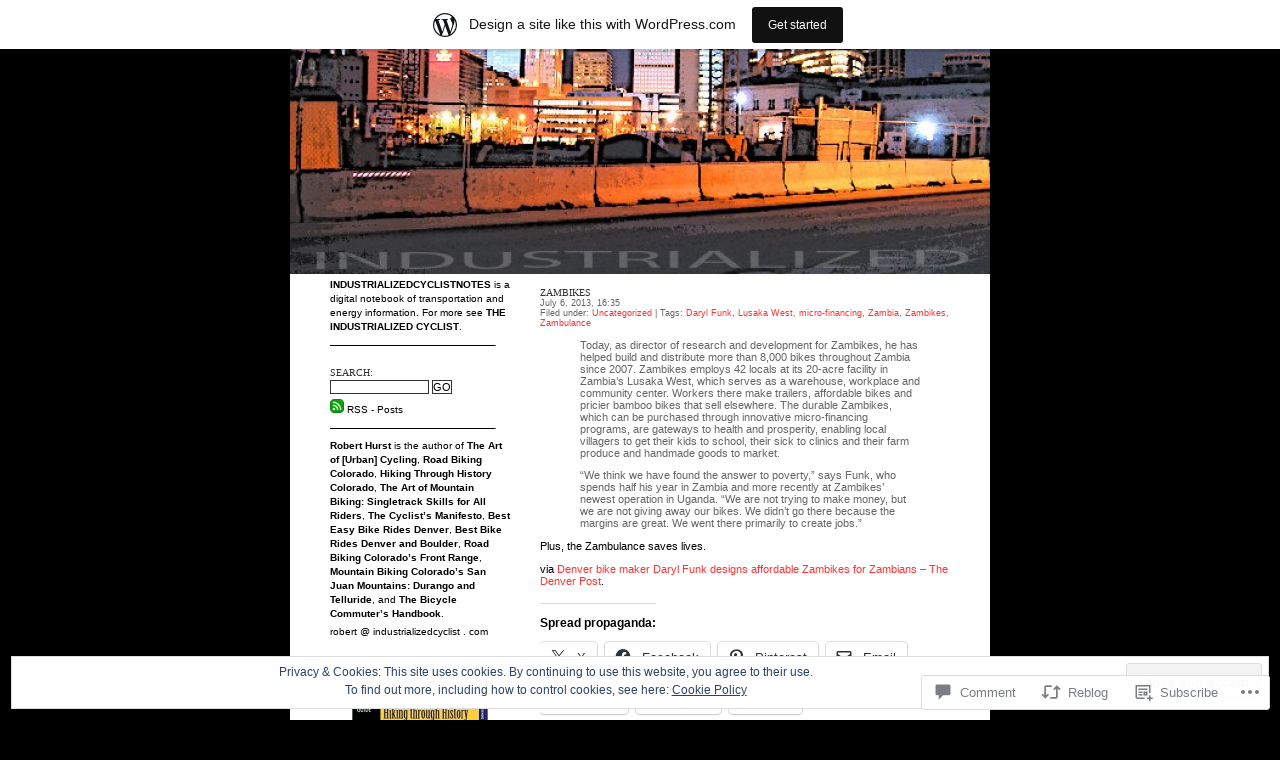

--- FILE ---
content_type: text/html; charset=UTF-8
request_url: https://industrializedcyclistnotes.com/2013/07/06/zambikes/
body_size: 30022
content:
<!DOCTYPE html PUBLIC "-//W3C//DTD XHTML 1.0 Strict//EN" "http://www.w3.org/TR/xhtml1/DTD/xhtml1-strict.dtd">
<html xmlns="http://www.w3.org/1999/xhtml" lang="en">
<head>
	<title>Zambikes | Industrialized Cyclist Notepad</title>
	<meta http-equiv="Content-Type" content="text/html; charset=UTF-8" />
	<link rel="pingback" href="https://industrializedcyclistnotes.com/xmlrpc.php" />
	<meta name='robots' content='max-image-preview:large' />

<!-- Async WordPress.com Remote Login -->
<script id="wpcom_remote_login_js">
var wpcom_remote_login_extra_auth = '';
function wpcom_remote_login_remove_dom_node_id( element_id ) {
	var dom_node = document.getElementById( element_id );
	if ( dom_node ) { dom_node.parentNode.removeChild( dom_node ); }
}
function wpcom_remote_login_remove_dom_node_classes( class_name ) {
	var dom_nodes = document.querySelectorAll( '.' + class_name );
	for ( var i = 0; i < dom_nodes.length; i++ ) {
		dom_nodes[ i ].parentNode.removeChild( dom_nodes[ i ] );
	}
}
function wpcom_remote_login_final_cleanup() {
	wpcom_remote_login_remove_dom_node_classes( "wpcom_remote_login_msg" );
	wpcom_remote_login_remove_dom_node_id( "wpcom_remote_login_key" );
	wpcom_remote_login_remove_dom_node_id( "wpcom_remote_login_validate" );
	wpcom_remote_login_remove_dom_node_id( "wpcom_remote_login_js" );
	wpcom_remote_login_remove_dom_node_id( "wpcom_request_access_iframe" );
	wpcom_remote_login_remove_dom_node_id( "wpcom_request_access_styles" );
}

// Watch for messages back from the remote login
window.addEventListener( "message", function( e ) {
	if ( e.origin === "https://r-login.wordpress.com" ) {
		var data = {};
		try {
			data = JSON.parse( e.data );
		} catch( e ) {
			wpcom_remote_login_final_cleanup();
			return;
		}

		if ( data.msg === 'LOGIN' ) {
			// Clean up the login check iframe
			wpcom_remote_login_remove_dom_node_id( "wpcom_remote_login_key" );

			var id_regex = new RegExp( /^[0-9]+$/ );
			var token_regex = new RegExp( /^.*|.*|.*$/ );
			if (
				token_regex.test( data.token )
				&& id_regex.test( data.wpcomid )
			) {
				// We have everything we need to ask for a login
				var script = document.createElement( "script" );
				script.setAttribute( "id", "wpcom_remote_login_validate" );
				script.src = '/remote-login.php?wpcom_remote_login=validate'
					+ '&wpcomid=' + data.wpcomid
					+ '&token=' + encodeURIComponent( data.token )
					+ '&host=' + window.location.protocol
					+ '//' + window.location.hostname
					+ '&postid=3286'
					+ '&is_singular=1';
				document.body.appendChild( script );
			}

			return;
		}

		// Safari ITP, not logged in, so redirect
		if ( data.msg === 'LOGIN-REDIRECT' ) {
			window.location = 'https://wordpress.com/log-in?redirect_to=' + window.location.href;
			return;
		}

		// Safari ITP, storage access failed, remove the request
		if ( data.msg === 'LOGIN-REMOVE' ) {
			var css_zap = 'html { -webkit-transition: margin-top 1s; transition: margin-top 1s; } /* 9001 */ html { margin-top: 0 !important; } * html body { margin-top: 0 !important; } @media screen and ( max-width: 782px ) { html { margin-top: 0 !important; } * html body { margin-top: 0 !important; } }';
			var style_zap = document.createElement( 'style' );
			style_zap.type = 'text/css';
			style_zap.appendChild( document.createTextNode( css_zap ) );
			document.body.appendChild( style_zap );

			var e = document.getElementById( 'wpcom_request_access_iframe' );
			e.parentNode.removeChild( e );

			document.cookie = 'wordpress_com_login_access=denied; path=/; max-age=31536000';

			return;
		}

		// Safari ITP
		if ( data.msg === 'REQUEST_ACCESS' ) {
			console.log( 'request access: safari' );

			// Check ITP iframe enable/disable knob
			if ( wpcom_remote_login_extra_auth !== 'safari_itp_iframe' ) {
				return;
			}

			// If we are in a "private window" there is no ITP.
			var private_window = false;
			try {
				var opendb = window.openDatabase( null, null, null, null );
			} catch( e ) {
				private_window = true;
			}

			if ( private_window ) {
				console.log( 'private window' );
				return;
			}

			var iframe = document.createElement( 'iframe' );
			iframe.id = 'wpcom_request_access_iframe';
			iframe.setAttribute( 'scrolling', 'no' );
			iframe.setAttribute( 'sandbox', 'allow-storage-access-by-user-activation allow-scripts allow-same-origin allow-top-navigation-by-user-activation' );
			iframe.src = 'https://r-login.wordpress.com/remote-login.php?wpcom_remote_login=request_access&origin=' + encodeURIComponent( data.origin ) + '&wpcomid=' + encodeURIComponent( data.wpcomid );

			var css = 'html { -webkit-transition: margin-top 1s; transition: margin-top 1s; } /* 9001 */ html { margin-top: 46px !important; } * html body { margin-top: 46px !important; } @media screen and ( max-width: 660px ) { html { margin-top: 71px !important; } * html body { margin-top: 71px !important; } #wpcom_request_access_iframe { display: block; height: 71px !important; } } #wpcom_request_access_iframe { border: 0px; height: 46px; position: fixed; top: 0; left: 0; width: 100%; min-width: 100%; z-index: 99999; background: #23282d; } ';

			var style = document.createElement( 'style' );
			style.type = 'text/css';
			style.id = 'wpcom_request_access_styles';
			style.appendChild( document.createTextNode( css ) );
			document.body.appendChild( style );

			document.body.appendChild( iframe );
		}

		if ( data.msg === 'DONE' ) {
			wpcom_remote_login_final_cleanup();
		}
	}
}, false );

// Inject the remote login iframe after the page has had a chance to load
// more critical resources
window.addEventListener( "DOMContentLoaded", function( e ) {
	var iframe = document.createElement( "iframe" );
	iframe.style.display = "none";
	iframe.setAttribute( "scrolling", "no" );
	iframe.setAttribute( "id", "wpcom_remote_login_key" );
	iframe.src = "https://r-login.wordpress.com/remote-login.php"
		+ "?wpcom_remote_login=key"
		+ "&origin=aHR0cHM6Ly9pbmR1c3RyaWFsaXplZGN5Y2xpc3Rub3Rlcy5jb20%3D"
		+ "&wpcomid=29451267"
		+ "&time=" + Math.floor( Date.now() / 1000 );
	document.body.appendChild( iframe );
}, false );
</script>
<link rel='dns-prefetch' href='//s0.wp.com' />
<link rel='dns-prefetch' href='//widgets.wp.com' />
<link rel="alternate" type="application/rss+xml" title="Industrialized Cyclist Notepad &raquo; Feed" href="https://industrializedcyclistnotes.com/feed/" />
<link rel="alternate" type="application/rss+xml" title="Industrialized Cyclist Notepad &raquo; Comments Feed" href="https://industrializedcyclistnotes.com/comments/feed/" />
<link rel="alternate" type="application/rss+xml" title="Industrialized Cyclist Notepad &raquo; Zambikes Comments Feed" href="https://industrializedcyclistnotes.com/2013/07/06/zambikes/feed/" />
	<script type="text/javascript">
		/* <![CDATA[ */
		function addLoadEvent(func) {
			var oldonload = window.onload;
			if (typeof window.onload != 'function') {
				window.onload = func;
			} else {
				window.onload = function () {
					oldonload();
					func();
				}
			}
		}
		/* ]]> */
	</script>
	<link crossorigin='anonymous' rel='stylesheet' id='all-css-0-1' href='/_static/??-eJx9jNsKAjEMBX/IGhel4oP4Ld1tKN2mF5qU4t+7K6J4wcdJzgz0oqacBJNAbKpQcz4xdG8dCgO25ZuDR0Wmg2AsZAQZWK6E24l5A78DM0oxU3gwcEsQs220uBXXhlUls3zQvyL5gK/unb7mI2X3FKKpAcUnp0ZTYZm+X1b5Es/DUQ/6sDvp/XwDuKdkPw==&cssminify=yes' type='text/css' media='all' />
<style id='wp-emoji-styles-inline-css'>

	img.wp-smiley, img.emoji {
		display: inline !important;
		border: none !important;
		box-shadow: none !important;
		height: 1em !important;
		width: 1em !important;
		margin: 0 0.07em !important;
		vertical-align: -0.1em !important;
		background: none !important;
		padding: 0 !important;
	}
/*# sourceURL=wp-emoji-styles-inline-css */
</style>
<link crossorigin='anonymous' rel='stylesheet' id='all-css-2-1' href='/wp-content/plugins/gutenberg-core/v22.2.0/build/styles/block-library/style.css?m=1764855221i&cssminify=yes' type='text/css' media='all' />
<style id='wp-block-library-inline-css'>
.has-text-align-justify {
	text-align:justify;
}
.has-text-align-justify{text-align:justify;}

/*# sourceURL=wp-block-library-inline-css */
</style><style id='global-styles-inline-css'>
:root{--wp--preset--aspect-ratio--square: 1;--wp--preset--aspect-ratio--4-3: 4/3;--wp--preset--aspect-ratio--3-4: 3/4;--wp--preset--aspect-ratio--3-2: 3/2;--wp--preset--aspect-ratio--2-3: 2/3;--wp--preset--aspect-ratio--16-9: 16/9;--wp--preset--aspect-ratio--9-16: 9/16;--wp--preset--color--black: #000000;--wp--preset--color--cyan-bluish-gray: #abb8c3;--wp--preset--color--white: #ffffff;--wp--preset--color--pale-pink: #f78da7;--wp--preset--color--vivid-red: #cf2e2e;--wp--preset--color--luminous-vivid-orange: #ff6900;--wp--preset--color--luminous-vivid-amber: #fcb900;--wp--preset--color--light-green-cyan: #7bdcb5;--wp--preset--color--vivid-green-cyan: #00d084;--wp--preset--color--pale-cyan-blue: #8ed1fc;--wp--preset--color--vivid-cyan-blue: #0693e3;--wp--preset--color--vivid-purple: #9b51e0;--wp--preset--gradient--vivid-cyan-blue-to-vivid-purple: linear-gradient(135deg,rgb(6,147,227) 0%,rgb(155,81,224) 100%);--wp--preset--gradient--light-green-cyan-to-vivid-green-cyan: linear-gradient(135deg,rgb(122,220,180) 0%,rgb(0,208,130) 100%);--wp--preset--gradient--luminous-vivid-amber-to-luminous-vivid-orange: linear-gradient(135deg,rgb(252,185,0) 0%,rgb(255,105,0) 100%);--wp--preset--gradient--luminous-vivid-orange-to-vivid-red: linear-gradient(135deg,rgb(255,105,0) 0%,rgb(207,46,46) 100%);--wp--preset--gradient--very-light-gray-to-cyan-bluish-gray: linear-gradient(135deg,rgb(238,238,238) 0%,rgb(169,184,195) 100%);--wp--preset--gradient--cool-to-warm-spectrum: linear-gradient(135deg,rgb(74,234,220) 0%,rgb(151,120,209) 20%,rgb(207,42,186) 40%,rgb(238,44,130) 60%,rgb(251,105,98) 80%,rgb(254,248,76) 100%);--wp--preset--gradient--blush-light-purple: linear-gradient(135deg,rgb(255,206,236) 0%,rgb(152,150,240) 100%);--wp--preset--gradient--blush-bordeaux: linear-gradient(135deg,rgb(254,205,165) 0%,rgb(254,45,45) 50%,rgb(107,0,62) 100%);--wp--preset--gradient--luminous-dusk: linear-gradient(135deg,rgb(255,203,112) 0%,rgb(199,81,192) 50%,rgb(65,88,208) 100%);--wp--preset--gradient--pale-ocean: linear-gradient(135deg,rgb(255,245,203) 0%,rgb(182,227,212) 50%,rgb(51,167,181) 100%);--wp--preset--gradient--electric-grass: linear-gradient(135deg,rgb(202,248,128) 0%,rgb(113,206,126) 100%);--wp--preset--gradient--midnight: linear-gradient(135deg,rgb(2,3,129) 0%,rgb(40,116,252) 100%);--wp--preset--font-size--small: 13px;--wp--preset--font-size--medium: 20px;--wp--preset--font-size--large: 36px;--wp--preset--font-size--x-large: 42px;--wp--preset--font-family--albert-sans: 'Albert Sans', sans-serif;--wp--preset--font-family--alegreya: Alegreya, serif;--wp--preset--font-family--arvo: Arvo, serif;--wp--preset--font-family--bodoni-moda: 'Bodoni Moda', serif;--wp--preset--font-family--bricolage-grotesque: 'Bricolage Grotesque', sans-serif;--wp--preset--font-family--cabin: Cabin, sans-serif;--wp--preset--font-family--chivo: Chivo, sans-serif;--wp--preset--font-family--commissioner: Commissioner, sans-serif;--wp--preset--font-family--cormorant: Cormorant, serif;--wp--preset--font-family--courier-prime: 'Courier Prime', monospace;--wp--preset--font-family--crimson-pro: 'Crimson Pro', serif;--wp--preset--font-family--dm-mono: 'DM Mono', monospace;--wp--preset--font-family--dm-sans: 'DM Sans', sans-serif;--wp--preset--font-family--dm-serif-display: 'DM Serif Display', serif;--wp--preset--font-family--domine: Domine, serif;--wp--preset--font-family--eb-garamond: 'EB Garamond', serif;--wp--preset--font-family--epilogue: Epilogue, sans-serif;--wp--preset--font-family--fahkwang: Fahkwang, sans-serif;--wp--preset--font-family--figtree: Figtree, sans-serif;--wp--preset--font-family--fira-sans: 'Fira Sans', sans-serif;--wp--preset--font-family--fjalla-one: 'Fjalla One', sans-serif;--wp--preset--font-family--fraunces: Fraunces, serif;--wp--preset--font-family--gabarito: Gabarito, system-ui;--wp--preset--font-family--ibm-plex-mono: 'IBM Plex Mono', monospace;--wp--preset--font-family--ibm-plex-sans: 'IBM Plex Sans', sans-serif;--wp--preset--font-family--ibarra-real-nova: 'Ibarra Real Nova', serif;--wp--preset--font-family--instrument-serif: 'Instrument Serif', serif;--wp--preset--font-family--inter: Inter, sans-serif;--wp--preset--font-family--josefin-sans: 'Josefin Sans', sans-serif;--wp--preset--font-family--jost: Jost, sans-serif;--wp--preset--font-family--libre-baskerville: 'Libre Baskerville', serif;--wp--preset--font-family--libre-franklin: 'Libre Franklin', sans-serif;--wp--preset--font-family--literata: Literata, serif;--wp--preset--font-family--lora: Lora, serif;--wp--preset--font-family--merriweather: Merriweather, serif;--wp--preset--font-family--montserrat: Montserrat, sans-serif;--wp--preset--font-family--newsreader: Newsreader, serif;--wp--preset--font-family--noto-sans-mono: 'Noto Sans Mono', sans-serif;--wp--preset--font-family--nunito: Nunito, sans-serif;--wp--preset--font-family--open-sans: 'Open Sans', sans-serif;--wp--preset--font-family--overpass: Overpass, sans-serif;--wp--preset--font-family--pt-serif: 'PT Serif', serif;--wp--preset--font-family--petrona: Petrona, serif;--wp--preset--font-family--piazzolla: Piazzolla, serif;--wp--preset--font-family--playfair-display: 'Playfair Display', serif;--wp--preset--font-family--plus-jakarta-sans: 'Plus Jakarta Sans', sans-serif;--wp--preset--font-family--poppins: Poppins, sans-serif;--wp--preset--font-family--raleway: Raleway, sans-serif;--wp--preset--font-family--roboto: Roboto, sans-serif;--wp--preset--font-family--roboto-slab: 'Roboto Slab', serif;--wp--preset--font-family--rubik: Rubik, sans-serif;--wp--preset--font-family--rufina: Rufina, serif;--wp--preset--font-family--sora: Sora, sans-serif;--wp--preset--font-family--source-sans-3: 'Source Sans 3', sans-serif;--wp--preset--font-family--source-serif-4: 'Source Serif 4', serif;--wp--preset--font-family--space-mono: 'Space Mono', monospace;--wp--preset--font-family--syne: Syne, sans-serif;--wp--preset--font-family--texturina: Texturina, serif;--wp--preset--font-family--urbanist: Urbanist, sans-serif;--wp--preset--font-family--work-sans: 'Work Sans', sans-serif;--wp--preset--spacing--20: 0.44rem;--wp--preset--spacing--30: 0.67rem;--wp--preset--spacing--40: 1rem;--wp--preset--spacing--50: 1.5rem;--wp--preset--spacing--60: 2.25rem;--wp--preset--spacing--70: 3.38rem;--wp--preset--spacing--80: 5.06rem;--wp--preset--shadow--natural: 6px 6px 9px rgba(0, 0, 0, 0.2);--wp--preset--shadow--deep: 12px 12px 50px rgba(0, 0, 0, 0.4);--wp--preset--shadow--sharp: 6px 6px 0px rgba(0, 0, 0, 0.2);--wp--preset--shadow--outlined: 6px 6px 0px -3px rgb(255, 255, 255), 6px 6px rgb(0, 0, 0);--wp--preset--shadow--crisp: 6px 6px 0px rgb(0, 0, 0);}:where(.is-layout-flex){gap: 0.5em;}:where(.is-layout-grid){gap: 0.5em;}body .is-layout-flex{display: flex;}.is-layout-flex{flex-wrap: wrap;align-items: center;}.is-layout-flex > :is(*, div){margin: 0;}body .is-layout-grid{display: grid;}.is-layout-grid > :is(*, div){margin: 0;}:where(.wp-block-columns.is-layout-flex){gap: 2em;}:where(.wp-block-columns.is-layout-grid){gap: 2em;}:where(.wp-block-post-template.is-layout-flex){gap: 1.25em;}:where(.wp-block-post-template.is-layout-grid){gap: 1.25em;}.has-black-color{color: var(--wp--preset--color--black) !important;}.has-cyan-bluish-gray-color{color: var(--wp--preset--color--cyan-bluish-gray) !important;}.has-white-color{color: var(--wp--preset--color--white) !important;}.has-pale-pink-color{color: var(--wp--preset--color--pale-pink) !important;}.has-vivid-red-color{color: var(--wp--preset--color--vivid-red) !important;}.has-luminous-vivid-orange-color{color: var(--wp--preset--color--luminous-vivid-orange) !important;}.has-luminous-vivid-amber-color{color: var(--wp--preset--color--luminous-vivid-amber) !important;}.has-light-green-cyan-color{color: var(--wp--preset--color--light-green-cyan) !important;}.has-vivid-green-cyan-color{color: var(--wp--preset--color--vivid-green-cyan) !important;}.has-pale-cyan-blue-color{color: var(--wp--preset--color--pale-cyan-blue) !important;}.has-vivid-cyan-blue-color{color: var(--wp--preset--color--vivid-cyan-blue) !important;}.has-vivid-purple-color{color: var(--wp--preset--color--vivid-purple) !important;}.has-black-background-color{background-color: var(--wp--preset--color--black) !important;}.has-cyan-bluish-gray-background-color{background-color: var(--wp--preset--color--cyan-bluish-gray) !important;}.has-white-background-color{background-color: var(--wp--preset--color--white) !important;}.has-pale-pink-background-color{background-color: var(--wp--preset--color--pale-pink) !important;}.has-vivid-red-background-color{background-color: var(--wp--preset--color--vivid-red) !important;}.has-luminous-vivid-orange-background-color{background-color: var(--wp--preset--color--luminous-vivid-orange) !important;}.has-luminous-vivid-amber-background-color{background-color: var(--wp--preset--color--luminous-vivid-amber) !important;}.has-light-green-cyan-background-color{background-color: var(--wp--preset--color--light-green-cyan) !important;}.has-vivid-green-cyan-background-color{background-color: var(--wp--preset--color--vivid-green-cyan) !important;}.has-pale-cyan-blue-background-color{background-color: var(--wp--preset--color--pale-cyan-blue) !important;}.has-vivid-cyan-blue-background-color{background-color: var(--wp--preset--color--vivid-cyan-blue) !important;}.has-vivid-purple-background-color{background-color: var(--wp--preset--color--vivid-purple) !important;}.has-black-border-color{border-color: var(--wp--preset--color--black) !important;}.has-cyan-bluish-gray-border-color{border-color: var(--wp--preset--color--cyan-bluish-gray) !important;}.has-white-border-color{border-color: var(--wp--preset--color--white) !important;}.has-pale-pink-border-color{border-color: var(--wp--preset--color--pale-pink) !important;}.has-vivid-red-border-color{border-color: var(--wp--preset--color--vivid-red) !important;}.has-luminous-vivid-orange-border-color{border-color: var(--wp--preset--color--luminous-vivid-orange) !important;}.has-luminous-vivid-amber-border-color{border-color: var(--wp--preset--color--luminous-vivid-amber) !important;}.has-light-green-cyan-border-color{border-color: var(--wp--preset--color--light-green-cyan) !important;}.has-vivid-green-cyan-border-color{border-color: var(--wp--preset--color--vivid-green-cyan) !important;}.has-pale-cyan-blue-border-color{border-color: var(--wp--preset--color--pale-cyan-blue) !important;}.has-vivid-cyan-blue-border-color{border-color: var(--wp--preset--color--vivid-cyan-blue) !important;}.has-vivid-purple-border-color{border-color: var(--wp--preset--color--vivid-purple) !important;}.has-vivid-cyan-blue-to-vivid-purple-gradient-background{background: var(--wp--preset--gradient--vivid-cyan-blue-to-vivid-purple) !important;}.has-light-green-cyan-to-vivid-green-cyan-gradient-background{background: var(--wp--preset--gradient--light-green-cyan-to-vivid-green-cyan) !important;}.has-luminous-vivid-amber-to-luminous-vivid-orange-gradient-background{background: var(--wp--preset--gradient--luminous-vivid-amber-to-luminous-vivid-orange) !important;}.has-luminous-vivid-orange-to-vivid-red-gradient-background{background: var(--wp--preset--gradient--luminous-vivid-orange-to-vivid-red) !important;}.has-very-light-gray-to-cyan-bluish-gray-gradient-background{background: var(--wp--preset--gradient--very-light-gray-to-cyan-bluish-gray) !important;}.has-cool-to-warm-spectrum-gradient-background{background: var(--wp--preset--gradient--cool-to-warm-spectrum) !important;}.has-blush-light-purple-gradient-background{background: var(--wp--preset--gradient--blush-light-purple) !important;}.has-blush-bordeaux-gradient-background{background: var(--wp--preset--gradient--blush-bordeaux) !important;}.has-luminous-dusk-gradient-background{background: var(--wp--preset--gradient--luminous-dusk) !important;}.has-pale-ocean-gradient-background{background: var(--wp--preset--gradient--pale-ocean) !important;}.has-electric-grass-gradient-background{background: var(--wp--preset--gradient--electric-grass) !important;}.has-midnight-gradient-background{background: var(--wp--preset--gradient--midnight) !important;}.has-small-font-size{font-size: var(--wp--preset--font-size--small) !important;}.has-medium-font-size{font-size: var(--wp--preset--font-size--medium) !important;}.has-large-font-size{font-size: var(--wp--preset--font-size--large) !important;}.has-x-large-font-size{font-size: var(--wp--preset--font-size--x-large) !important;}.has-albert-sans-font-family{font-family: var(--wp--preset--font-family--albert-sans) !important;}.has-alegreya-font-family{font-family: var(--wp--preset--font-family--alegreya) !important;}.has-arvo-font-family{font-family: var(--wp--preset--font-family--arvo) !important;}.has-bodoni-moda-font-family{font-family: var(--wp--preset--font-family--bodoni-moda) !important;}.has-bricolage-grotesque-font-family{font-family: var(--wp--preset--font-family--bricolage-grotesque) !important;}.has-cabin-font-family{font-family: var(--wp--preset--font-family--cabin) !important;}.has-chivo-font-family{font-family: var(--wp--preset--font-family--chivo) !important;}.has-commissioner-font-family{font-family: var(--wp--preset--font-family--commissioner) !important;}.has-cormorant-font-family{font-family: var(--wp--preset--font-family--cormorant) !important;}.has-courier-prime-font-family{font-family: var(--wp--preset--font-family--courier-prime) !important;}.has-crimson-pro-font-family{font-family: var(--wp--preset--font-family--crimson-pro) !important;}.has-dm-mono-font-family{font-family: var(--wp--preset--font-family--dm-mono) !important;}.has-dm-sans-font-family{font-family: var(--wp--preset--font-family--dm-sans) !important;}.has-dm-serif-display-font-family{font-family: var(--wp--preset--font-family--dm-serif-display) !important;}.has-domine-font-family{font-family: var(--wp--preset--font-family--domine) !important;}.has-eb-garamond-font-family{font-family: var(--wp--preset--font-family--eb-garamond) !important;}.has-epilogue-font-family{font-family: var(--wp--preset--font-family--epilogue) !important;}.has-fahkwang-font-family{font-family: var(--wp--preset--font-family--fahkwang) !important;}.has-figtree-font-family{font-family: var(--wp--preset--font-family--figtree) !important;}.has-fira-sans-font-family{font-family: var(--wp--preset--font-family--fira-sans) !important;}.has-fjalla-one-font-family{font-family: var(--wp--preset--font-family--fjalla-one) !important;}.has-fraunces-font-family{font-family: var(--wp--preset--font-family--fraunces) !important;}.has-gabarito-font-family{font-family: var(--wp--preset--font-family--gabarito) !important;}.has-ibm-plex-mono-font-family{font-family: var(--wp--preset--font-family--ibm-plex-mono) !important;}.has-ibm-plex-sans-font-family{font-family: var(--wp--preset--font-family--ibm-plex-sans) !important;}.has-ibarra-real-nova-font-family{font-family: var(--wp--preset--font-family--ibarra-real-nova) !important;}.has-instrument-serif-font-family{font-family: var(--wp--preset--font-family--instrument-serif) !important;}.has-inter-font-family{font-family: var(--wp--preset--font-family--inter) !important;}.has-josefin-sans-font-family{font-family: var(--wp--preset--font-family--josefin-sans) !important;}.has-jost-font-family{font-family: var(--wp--preset--font-family--jost) !important;}.has-libre-baskerville-font-family{font-family: var(--wp--preset--font-family--libre-baskerville) !important;}.has-libre-franklin-font-family{font-family: var(--wp--preset--font-family--libre-franklin) !important;}.has-literata-font-family{font-family: var(--wp--preset--font-family--literata) !important;}.has-lora-font-family{font-family: var(--wp--preset--font-family--lora) !important;}.has-merriweather-font-family{font-family: var(--wp--preset--font-family--merriweather) !important;}.has-montserrat-font-family{font-family: var(--wp--preset--font-family--montserrat) !important;}.has-newsreader-font-family{font-family: var(--wp--preset--font-family--newsreader) !important;}.has-noto-sans-mono-font-family{font-family: var(--wp--preset--font-family--noto-sans-mono) !important;}.has-nunito-font-family{font-family: var(--wp--preset--font-family--nunito) !important;}.has-open-sans-font-family{font-family: var(--wp--preset--font-family--open-sans) !important;}.has-overpass-font-family{font-family: var(--wp--preset--font-family--overpass) !important;}.has-pt-serif-font-family{font-family: var(--wp--preset--font-family--pt-serif) !important;}.has-petrona-font-family{font-family: var(--wp--preset--font-family--petrona) !important;}.has-piazzolla-font-family{font-family: var(--wp--preset--font-family--piazzolla) !important;}.has-playfair-display-font-family{font-family: var(--wp--preset--font-family--playfair-display) !important;}.has-plus-jakarta-sans-font-family{font-family: var(--wp--preset--font-family--plus-jakarta-sans) !important;}.has-poppins-font-family{font-family: var(--wp--preset--font-family--poppins) !important;}.has-raleway-font-family{font-family: var(--wp--preset--font-family--raleway) !important;}.has-roboto-font-family{font-family: var(--wp--preset--font-family--roboto) !important;}.has-roboto-slab-font-family{font-family: var(--wp--preset--font-family--roboto-slab) !important;}.has-rubik-font-family{font-family: var(--wp--preset--font-family--rubik) !important;}.has-rufina-font-family{font-family: var(--wp--preset--font-family--rufina) !important;}.has-sora-font-family{font-family: var(--wp--preset--font-family--sora) !important;}.has-source-sans-3-font-family{font-family: var(--wp--preset--font-family--source-sans-3) !important;}.has-source-serif-4-font-family{font-family: var(--wp--preset--font-family--source-serif-4) !important;}.has-space-mono-font-family{font-family: var(--wp--preset--font-family--space-mono) !important;}.has-syne-font-family{font-family: var(--wp--preset--font-family--syne) !important;}.has-texturina-font-family{font-family: var(--wp--preset--font-family--texturina) !important;}.has-urbanist-font-family{font-family: var(--wp--preset--font-family--urbanist) !important;}.has-work-sans-font-family{font-family: var(--wp--preset--font-family--work-sans) !important;}
/*# sourceURL=global-styles-inline-css */
</style>

<style id='classic-theme-styles-inline-css'>
/*! This file is auto-generated */
.wp-block-button__link{color:#fff;background-color:#32373c;border-radius:9999px;box-shadow:none;text-decoration:none;padding:calc(.667em + 2px) calc(1.333em + 2px);font-size:1.125em}.wp-block-file__button{background:#32373c;color:#fff;text-decoration:none}
/*# sourceURL=/wp-includes/css/classic-themes.min.css */
</style>
<link crossorigin='anonymous' rel='stylesheet' id='all-css-4-1' href='/_static/??-eJx9j8sOwkAIRX/IkTZGGxfGTzHzIHVq55GBaf18aZpu1HRD4MLhAsxZ2RQZI0OoKo+195HApoKih6wZZCKg8xpHDDJ2tEQH+I/N3vXIgtOWK8b3PpLFRhmTCxIpicHXoPgpXrTHDchZ25cSaV2xNoBq3HqPCaNLBXTlFDSztz8UULFgqh8dTFiMOIu4fEnf9XLLPdza7tI07fl66oYPKzZ26Q==&cssminify=yes' type='text/css' media='all' />
<link rel='stylesheet' id='verbum-gutenberg-css-css' href='https://widgets.wp.com/verbum-block-editor/block-editor.css?ver=1738686361' media='all' />
<link crossorigin='anonymous' rel='stylesheet' id='all-css-6-1' href='/_static/??-eJx9i0EOwjAMBD9EsEpREQfEW5poCUGOHdUOiN9TbuXCbUaaoVcLScUhTn5HhVHrkSIET2VIApm/GftktqNNXHto3HMRowWRNa+Yaa02+m/K0MCaZi8qPxJuPJflu17rZTgdh+k8jofp8QGQIT7G&cssminify=yes' type='text/css' media='all' />
<link crossorigin='anonymous' rel='stylesheet' id='print-css-7-1' href='/wp-content/mu-plugins/global-print/global-print.css?m=1465851035i&cssminify=yes' type='text/css' media='print' />
<style id='jetpack-global-styles-frontend-style-inline-css'>
:root { --font-headings: unset; --font-base: unset; --font-headings-default: -apple-system,BlinkMacSystemFont,"Segoe UI",Roboto,Oxygen-Sans,Ubuntu,Cantarell,"Helvetica Neue",sans-serif; --font-base-default: -apple-system,BlinkMacSystemFont,"Segoe UI",Roboto,Oxygen-Sans,Ubuntu,Cantarell,"Helvetica Neue",sans-serif;}
/*# sourceURL=jetpack-global-styles-frontend-style-inline-css */
</style>
<link crossorigin='anonymous' rel='stylesheet' id='all-css-10-1' href='/_static/??-eJyNjcsKAjEMRX/IGtQZBxfip0hMS9sxTYppGfx7H7gRN+7ugcs5sFRHKi1Ig9Jd5R6zGMyhVaTrh8G6QFHfORhYwlvw6P39PbPENZmt4G/ROQuBKWVkxxrVvuBH1lIoz2waILJekF+HUzlupnG3nQ77YZwfuRJIaQ==&cssminify=yes' type='text/css' media='all' />
<script type="text/javascript" id="jetpack_related-posts-js-extra">
/* <![CDATA[ */
var related_posts_js_options = {"post_heading":"h4"};
//# sourceURL=jetpack_related-posts-js-extra
/* ]]> */
</script>
<script type="text/javascript" id="wpcom-actionbar-placeholder-js-extra">
/* <![CDATA[ */
var actionbardata = {"siteID":"29451267","postID":"3286","siteURL":"https://industrializedcyclistnotes.com","xhrURL":"https://industrializedcyclistnotes.com/wp-admin/admin-ajax.php","nonce":"783c986058","isLoggedIn":"","statusMessage":"","subsEmailDefault":"instantly","proxyScriptUrl":"https://s0.wp.com/wp-content/js/wpcom-proxy-request.js?m=1513050504i&amp;ver=20211021","shortlink":"https://wp.me/s1ZzCr-zambikes","i18n":{"followedText":"New posts from this site will now appear in your \u003Ca href=\"https://wordpress.com/reader\"\u003EReader\u003C/a\u003E","foldBar":"Collapse this bar","unfoldBar":"Expand this bar","shortLinkCopied":"Shortlink copied to clipboard."}};
//# sourceURL=wpcom-actionbar-placeholder-js-extra
/* ]]> */
</script>
<script type="text/javascript" id="jetpack-mu-wpcom-settings-js-before">
/* <![CDATA[ */
var JETPACK_MU_WPCOM_SETTINGS = {"assetsUrl":"https://s0.wp.com/wp-content/mu-plugins/jetpack-mu-wpcom-plugin/sun/jetpack_vendor/automattic/jetpack-mu-wpcom/src/build/"};
//# sourceURL=jetpack-mu-wpcom-settings-js-before
/* ]]> */
</script>
<script crossorigin='anonymous' type='text/javascript'  src='/_static/??-eJxdjd0KAiEQhV+o2clg2b2JHiVcFdF0HBxt6+3bhYjq6vBx/nBlMIWao4a5A6fuAwlG11ib25tROuE1kMGlh2SxuqSbs8BFmvzSkAMNUQ74tRu3TGrAtTye/96Siv+8rqVabQVM0iJO9qLJjPfTLkCFwFuu28Qln9U0jkelpnmOL35BR9g='></script>
<script type="text/javascript" id="rlt-proxy-js-after">
/* <![CDATA[ */
	rltInitialize( {"token":null,"iframeOrigins":["https:\/\/widgets.wp.com"]} );
//# sourceURL=rlt-proxy-js-after
/* ]]> */
</script>
<link rel="EditURI" type="application/rsd+xml" title="RSD" href="https://industrializedcyclistblog.wordpress.com/xmlrpc.php?rsd" />
<meta name="generator" content="WordPress.com" />
<link rel="canonical" href="https://industrializedcyclistnotes.com/2013/07/06/zambikes/" />
<link rel='shortlink' href='https://wp.me/s1ZzCr-zambikes' />
<link rel="alternate" type="application/json+oembed" href="https://public-api.wordpress.com/oembed/?format=json&amp;url=https%3A%2F%2Findustrializedcyclistnotes.com%2F2013%2F07%2F06%2Fzambikes%2F&amp;for=wpcom-auto-discovery" /><link rel="alternate" type="application/xml+oembed" href="https://public-api.wordpress.com/oembed/?format=xml&amp;url=https%3A%2F%2Findustrializedcyclistnotes.com%2F2013%2F07%2F06%2Fzambikes%2F&amp;for=wpcom-auto-discovery" />
<!-- Jetpack Open Graph Tags -->
<meta property="og:type" content="article" />
<meta property="og:title" content="Zambikes" />
<meta property="og:url" content="https://industrializedcyclistnotes.com/2013/07/06/zambikes/" />
<meta property="og:description" content="Today, as director of research and development for Zambikes, he has helped build and distribute more than 8,000 bikes throughout Zambia since 2007. Zambikes employs 42 locals at its 20-acre facilit…" />
<meta property="article:published_time" content="2013-07-06T23:35:57+00:00" />
<meta property="article:modified_time" content="2013-07-06T23:37:25+00:00" />
<meta property="og:site_name" content="Industrialized Cyclist Notepad" />
<meta property="og:image" content="https://s0.wp.com/i/blank.jpg?m=1383295312i" />
<meta property="og:image:width" content="200" />
<meta property="og:image:height" content="200" />
<meta property="og:image:alt" content="" />
<meta property="og:locale" content="en_US" />
<meta property="article:publisher" content="https://www.facebook.com/WordPresscom" />
<meta name="twitter:text:title" content="Zambikes" />
<meta name="twitter:card" content="summary" />

<!-- End Jetpack Open Graph Tags -->
<link rel="shortcut icon" type="image/x-icon" href="https://s0.wp.com/i/favicon.ico?m=1713425267i" sizes="16x16 24x24 32x32 48x48" />
<link rel="icon" type="image/x-icon" href="https://s0.wp.com/i/favicon.ico?m=1713425267i" sizes="16x16 24x24 32x32 48x48" />
<link rel="apple-touch-icon" href="https://s0.wp.com/i/webclip.png?m=1713868326i" />
<link rel='openid.server' href='https://industrializedcyclistnotes.com/?openidserver=1' />
<link rel='openid.delegate' href='https://industrializedcyclistnotes.com/' />
<link rel="search" type="application/opensearchdescription+xml" href="https://industrializedcyclistnotes.com/osd.xml" title="Industrialized Cyclist Notepad" />
<link rel="search" type="application/opensearchdescription+xml" href="https://s1.wp.com/opensearch.xml" title="WordPress.com" />
<meta name="theme-color" content="#000000" />
		<style type="text/css">
			.recentcomments a {
				display: inline !important;
				padding: 0 !important;
				margin: 0 !important;
			}

			table.recentcommentsavatartop img.avatar, table.recentcommentsavatarend img.avatar {
				border: 0px;
				margin: 0;
			}

			table.recentcommentsavatartop a, table.recentcommentsavatarend a {
				border: 0px !important;
				background-color: transparent !important;
			}

			td.recentcommentsavatarend, td.recentcommentsavatartop {
				padding: 0px 0px 1px 0px;
				margin: 0px;
			}

			td.recentcommentstextend {
				border: none !important;
				padding: 0px 0px 2px 10px;
			}

			.rtl td.recentcommentstextend {
				padding: 0px 10px 2px 0px;
			}

			td.recentcommentstexttop {
				border: none;
				padding: 0px 0px 0px 10px;
			}

			.rtl td.recentcommentstexttop {
				padding: 0px 10px 0px 0px;
			}
		</style>
		<meta name="description" content="Today, as director of research and development for Zambikes, he has helped build and distribute more than 8,000 bikes throughout Zambia since 2007. Zambikes employs 42 locals at its 20-acre facility in Zambia&#039;s Lusaka West, which serves as a warehouse, workplace and community center. Workers there make trailers, affordable bikes and pricier bamboo bikes that&hellip;" />
<style type="text/css">
#masthead{
	background: url(https://industrializedcyclistnotes.com/wp-content/uploads/2011/11/cropped-redwallsketch.jpg) no-repeat;
}
#blogTitle, #blogTitle a {
	display: none;
}
</style>
<style type="text/css" id="custom-background-css">
body.custom-background { background-color: #000000; }
</style>
			<script type="text/javascript">

			window.doNotSellCallback = function() {

				var linkElements = [
					'a[href="https://wordpress.com/?ref=footer_blog"]',
					'a[href="https://wordpress.com/?ref=footer_website"]',
					'a[href="https://wordpress.com/?ref=vertical_footer"]',
					'a[href^="https://wordpress.com/?ref=footer_segment_"]',
				].join(',');

				var dnsLink = document.createElement( 'a' );
				dnsLink.href = 'https://wordpress.com/advertising-program-optout/';
				dnsLink.classList.add( 'do-not-sell-link' );
				dnsLink.rel = 'nofollow';
				dnsLink.style.marginLeft = '0.5em';
				dnsLink.textContent = 'Do Not Sell or Share My Personal Information';

				var creditLinks = document.querySelectorAll( linkElements );

				if ( 0 === creditLinks.length ) {
					return false;
				}

				Array.prototype.forEach.call( creditLinks, function( el ) {
					el.insertAdjacentElement( 'afterend', dnsLink );
				});

				return true;
			};

		</script>
		<script type="text/javascript">
	window.google_analytics_uacct = "UA-52447-2";
</script>

<script type="text/javascript">
	var _gaq = _gaq || [];
	_gaq.push(['_setAccount', 'UA-52447-2']);
	_gaq.push(['_gat._anonymizeIp']);
	_gaq.push(['_setDomainName', 'none']);
	_gaq.push(['_setAllowLinker', true]);
	_gaq.push(['_initData']);
	_gaq.push(['_trackPageview']);

	(function() {
		var ga = document.createElement('script'); ga.type = 'text/javascript'; ga.async = true;
		ga.src = ('https:' == document.location.protocol ? 'https://ssl' : 'http://www') + '.google-analytics.com/ga.js';
		(document.getElementsByTagName('head')[0] || document.getElementsByTagName('body')[0]).appendChild(ga);
	})();
</script>
<link crossorigin='anonymous' rel='stylesheet' id='all-css-0-3' href='/wp-content/mu-plugins/jetpack-plugin/sun/_inc/build/subscriptions/subscriptions.min.css?m=1753981412i&cssminify=yes' type='text/css' media='all' />
</head>

<body class="wp-singular post-template-default single single-post postid-3286 single-format-standard custom-background wp-theme-pubbenevolence customizer-styles-applied jetpack-reblog-enabled has-marketing-bar has-marketing-bar-theme-benevolence">

<div id="wrapper">

	<div id="masthead" onclick="document.location='https://industrializedcyclistnotes.com';" style="cursor: pointer;">
	<h1 id="blogTitle">
	<a href="https://industrializedcyclistnotes.com" title="Industrialized Cyclist Notepad">Industrialized Cyclist Notepad</a>
	</h1>
	</div>

	<div id="insideWrapper">
<div id="sidebar">
<ul>
<li id="text-3" class="widget widget_text">			<div class="textwidget"><p><b><a href="http://industrializedcyclistnotes.com">INDUSTRIALIZEDCYCLISTNOTES </a></b>is a digital notebook of transportation and energy information. For more see <b><a href="http://www.industrializedcyclist.com">THE INDUSTRIALIZED CYCLIST</a></b>.</p>
<p>&#8212;&#8212;&#8212;&#8212;&#8212;&#8212;&#8212;&#8212;&#8212;&#8212;&#8212;&#8212;&#8212;&#8212;&#8212;&#8212;&#8211;</p>
</div>
		</li>
<li>
	<form id="searchform" method="get" action="https://industrializedcyclistnotes.com">
	<h2>Search:</h2>
	<input type="text" class="input" name="s" id="search" size="15" />
	<input name="submit" type="submit" tabindex="5" value="GO" />
	</form>
</li>
<li id="rss_links-4" class="widget widget_rss_links"><p class="size-small"><a class="feed-image-link" href="https://industrializedcyclistnotes.com/feed/" title="Subscribe to Posts"><img src="https://industrializedcyclistnotes.com/i/rss/green-small.png" alt="RSS Feed" /></a>&nbsp;<a href="https://industrializedcyclistnotes.com/feed/" title="Subscribe to Posts">RSS - Posts</a></p>
</li>
<li id="text-5" class="widget widget_text">			<div class="textwidget"><p>&#8212;&#8212;&#8212;&#8212;&#8212;&#8212;&#8212;&#8212;&#8212;&#8212;&#8212;&#8212;&#8212;&#8212;&#8212;&#8212;&#8211;</p>
<p><b>Robert Hurst</b> is the author of <b><a href="http://www.industrializedcyclist.com/books.html">The Art of [Urban] Cycling</a></b>, <b>Road Biking Colorado</b>, <b>Hiking Through History Colorado</b>, <b>The Art of Mountain Biking: Singletrack Skills for All Riders</b>, <b>The Cyclist&#8217;s Manifesto</b>, <strong>Best Easy Bike Rides Denver</strong>, <b>Best Bike Rides Denver and Boulder</b>, <b>Road Biking Colorado&#8217;s Front Range</b>, <b>Mountain Biking Colorado&#8217;s San Juan Mountains: Durango and Telluride</b>, and <b>The Bicycle Commuter&#8217;s Handbook</b>.</p>
<p>robert @ industrializedcyclist . com</p>
</div>
		</li>
<li id="media_image-19" class="widget widget_media_image"><style>.widget.widget_media_image { overflow: hidden; }.widget.widget_media_image img { height: auto; max-width: 100%; }</style><a href="http://www.amazon.com/Road-Biking-Colorado-States-Series/dp/1493009885/"><img class="image aligncenter" src="http://www.industrializedcyclist.com/roadbikingcoloradocover.jpg" alt="" width="140" height="200" /></a></li>
<li id="media_image-17" class="widget widget_media_image"><h2 class="widgettitle">  </h2>
<style>.widget.widget_media_image { overflow: hidden; }.widget.widget_media_image img { height: auto; max-width: 100%; }</style><div style="width: 150px" class="wp-caption alignnone"><a href="http://www.amazon.com/Art-Cycling-2nd-Staying-Streets/dp/0762790059/ref=sr_1_4?s=books&#038;ie=UTF8&#038;qid=1401502767&#038;sr=1-4&#038;keywords=art+of+cycling+2014"><img class="image aligncenter" src="http://www.industrializedcyclist.com/artofcycling2ndcover.jpg" alt="" width="140" height="200" /></a><p class="wp-caption-text"> </p></div></li>
<li id="media_image-21" class="widget widget_media_image"><style>.widget.widget_media_image { overflow: hidden; }.widget.widget_media_image img { height: auto; max-width: 100%; }</style><a href="https://www.tatteredcover.com/book/9781493022922"><img width="136" height="204" src="https://industrializedcyclistnotes.com/wp-content/uploads/2020/12/hikingthroughhistorycover.jpg?w=136" class="image wp-image-3886 aligncenter attachment-136x204 size-136x204" alt="" decoding="async" style="max-width: 100%; height: auto;" srcset="https://industrializedcyclistnotes.com/wp-content/uploads/2020/12/hikingthroughhistorycover.jpg?w=136 136w, https://industrializedcyclistnotes.com/wp-content/uploads/2020/12/hikingthroughhistorycover.jpg?w=272 272w, https://industrializedcyclistnotes.com/wp-content/uploads/2020/12/hikingthroughhistorycover.jpg?w=100 100w, https://industrializedcyclistnotes.com/wp-content/uploads/2020/12/hikingthroughhistorycover.jpg?w=200 200w" sizes="(max-width: 136px) 100vw, 136px" data-attachment-id="3886" data-permalink="https://industrializedcyclistnotes.com/hikingthroughhistorycover/" data-orig-file="https://industrializedcyclistnotes.com/wp-content/uploads/2020/12/hikingthroughhistorycover.jpg" data-orig-size="333,499" data-comments-opened="1" data-image-meta="{&quot;aperture&quot;:&quot;0&quot;,&quot;credit&quot;:&quot;&quot;,&quot;camera&quot;:&quot;&quot;,&quot;caption&quot;:&quot;&quot;,&quot;created_timestamp&quot;:&quot;0&quot;,&quot;copyright&quot;:&quot;&quot;,&quot;focal_length&quot;:&quot;0&quot;,&quot;iso&quot;:&quot;0&quot;,&quot;shutter_speed&quot;:&quot;0&quot;,&quot;title&quot;:&quot;&quot;,&quot;orientation&quot;:&quot;0&quot;}" data-image-title="hikingthroughhistorycover" data-image-description="" data-image-caption="" data-medium-file="https://industrializedcyclistnotes.com/wp-content/uploads/2020/12/hikingthroughhistorycover.jpg?w=200" data-large-file="https://industrializedcyclistnotes.com/wp-content/uploads/2020/12/hikingthroughhistorycover.jpg?w=333" /></a></li>
<li id="twitter_timeline-2" class="widget widget_twitter_timeline"><h2 class="widgettitle">Follow RobertHurst157</h2>
<a class="twitter-timeline" data-width="225" data-theme="dark" data-border-color="#e8e8e8" data-tweet-limit="1" data-lang="EN" data-partner="jetpack" href="https://twitter.com/roberthurst157" href="https://twitter.com/roberthurst157">My Tweets</a></li>
<li id="media_image-7" class="widget widget_media_image"><style>.widget.widget_media_image { overflow: hidden; }.widget.widget_media_image img { height: auto; max-width: 100%; }</style><div style="width: 130px" class="wp-caption alignnone"><a href="http://www.industrializedcyclist.com/The%20Art%20of%20Mountain%20Biking.html"><img class="image aligncenter" src="http://www.industrializedcyclist.com/artofmtbcoversmaller.jpg" alt="" width="120" height="186" /></a><p class="wp-caption-text">   </p></div></li>
<li id="media_image-14" class="widget widget_media_image"><style>.widget.widget_media_image { overflow: hidden; }.widget.widget_media_image img { height: auto; max-width: 100%; }</style><div style="width: 130px" class="wp-caption alignnone"><a href="http://www.amazon.com/books/dp/0762782528"><img class="image aligncenter" src="http://industrializedcyclist.com/bestbikeridescover.jpg" alt="" width="120" height="186" /></a><p class="wp-caption-text">   </p></div></li>
<li id="media_image-10" class="widget widget_media_image"><style>.widget.widget_media_image { overflow: hidden; }.widget.widget_media_image img { height: auto; max-width: 100%; }</style><div style="width: 133px" class="wp-caption alignnone"><a href="http://www.industrializedcyclist.com/mbcsjm.html"><img class="image aligncenter" src="http://www.industrializedcyclist.com/mbcsjmthumb.jpg" alt="" width="123" height="187" /></a><p class="wp-caption-text">   </p></div></li>
<li id="media_image-4" class="widget widget_media_image"><style>.widget.widget_media_image { overflow: hidden; }.widget.widget_media_image img { height: auto; max-width: 100%; }</style><div style="width: 132px" class="wp-caption alignnone"><a href="http://www.industrializedcyclist.com/TheCyclistsManifesto.html"><img class="image aligncenter" src="http://www.industrializedcyclist.com/cyclist&#039;smanifestopicture.jpg" alt="" width="122" height="186" /></a><p class="wp-caption-text">       </p></div></li>
<li id="media_image-9" class="widget widget_media_image"><style>.widget.widget_media_image { overflow: hidden; }.widget.widget_media_image img { height: auto; max-width: 100%; }</style><div style="width: 132px" class="wp-caption alignnone"><a href="http://www.industrializedcyclist.com/TheArtof%5BUrban%5DCycling.html"><img class="image aligncenter" src="http://www.industrializedcyclist.com/artbookthumb.jpg" alt="" width="122" height="185" /></a><p class="wp-caption-text">   </p></div></li>
<li id="media_image-8" class="widget widget_media_image"><style>.widget.widget_media_image { overflow: hidden; }.widget.widget_media_image img { height: auto; max-width: 100%; }</style><div style="width: 132px" class="wp-caption alignnone"><a href="http://www.industrializedcyclist.com/roadridingtherange.html"><img class="image aligncenter" src="http://www.industrializedcyclist.com/rbfrthumb.jpg" alt="" width="122" height="188" /></a><p class="wp-caption-text">   </p></div></li>
<li id="media_image-6" class="widget widget_media_image"><style>.widget.widget_media_image { overflow: hidden; }.widget.widget_media_image img { height: auto; max-width: 100%; }</style><div style="width: 132px" class="wp-caption alignnone"><a href="http://www.industrializedcyclist.com/TheArtof%5BUrban%5DCycling.html"><img class="image aligncenter" src="http://www.industrializedcyclist.com/theartbookthumb.jpg" alt="" width="122" height="187" /></a><p class="wp-caption-text">   </p></div></li>
<li id="media_image-15" class="widget widget_media_image"><style>.widget.widget_media_image { overflow: hidden; }.widget.widget_media_image img { height: auto; max-width: 100%; }</style><div style="width: 132px" class="wp-caption alignnone"><a href="http://www.amazon.com/The-Bicycle-Commuters-Handbook-Roadside/dp/0762784687"><img class="image aligncenter" src="http://industrializedcyclist.com/bicyclecommutershandbookcover.jpg" alt="" width="122" height="186" /></a><p class="wp-caption-text">   </p></div></li>
<li id="media_image-24" class="widget widget_media_image"><style>.widget.widget_media_image { overflow: hidden; }.widget.widget_media_image img { height: auto; max-width: 100%; }</style><a href="http://industrializedcyclist.com"><img width="137" height="205" src="https://industrializedcyclistnotes.com/wp-content/uploads/2020/12/familybikingcover.jpg?w=137" class="image wp-image-3912 aligncenter attachment-137x205 size-137x205" alt="" decoding="async" style="max-width: 100%; height: auto;" srcset="https://industrializedcyclistnotes.com/wp-content/uploads/2020/12/familybikingcover.jpg?w=137 137w, https://industrializedcyclistnotes.com/wp-content/uploads/2020/12/familybikingcover.jpg?w=100 100w, https://industrializedcyclistnotes.com/wp-content/uploads/2020/12/familybikingcover.jpg 231w" sizes="(max-width: 137px) 100vw, 137px" data-attachment-id="3912" data-permalink="https://industrializedcyclistnotes.com/familybikingcover/" data-orig-file="https://industrializedcyclistnotes.com/wp-content/uploads/2020/12/familybikingcover.jpg" data-orig-size="231,346" data-comments-opened="1" data-image-meta="{&quot;aperture&quot;:&quot;0&quot;,&quot;credit&quot;:&quot;&quot;,&quot;camera&quot;:&quot;&quot;,&quot;caption&quot;:&quot;&quot;,&quot;created_timestamp&quot;:&quot;0&quot;,&quot;copyright&quot;:&quot;&quot;,&quot;focal_length&quot;:&quot;0&quot;,&quot;iso&quot;:&quot;0&quot;,&quot;shutter_speed&quot;:&quot;0&quot;,&quot;title&quot;:&quot;&quot;,&quot;orientation&quot;:&quot;0&quot;}" data-image-title="familybikingcover" data-image-description="" data-image-caption="" data-medium-file="https://industrializedcyclistnotes.com/wp-content/uploads/2020/12/familybikingcover.jpg?w=200" data-large-file="https://industrializedcyclistnotes.com/wp-content/uploads/2020/12/familybikingcover.jpg?w=231" /></a></li>

		<li id="recent-posts-2" class="widget widget_recent_entries">
		<h2 class="widgettitle">Recent Posts</h2>

		<ul>
											<li>
					<a href="https://industrializedcyclistnotes.com/2021/12/24/october-2021-vmt/">October 2021 VMT</a>
									</li>
											<li>
					<a href="https://industrializedcyclistnotes.com/2021/12/24/dual-mode-vehicle-in-japan/">Dual-Mode Vehicle in&nbsp;Japan</a>
									</li>
											<li>
					<a href="https://industrializedcyclistnotes.com/2021/12/20/iea-predicts-world-will-burn-record-amount-of-fossil-fuels-for-electricity-generation-this-year/">IEA Predicts World Will Burn Record Amount of Fossil Fuels for Electricity Generation This&nbsp;Year</a>
									</li>
											<li>
					<a href="https://industrializedcyclistnotes.com/2021/12/20/airlines-concerned-5g-spectrum-rollout-will-affect-instruments/">Airlines Concerned 5G Spectrum Rollout Will Affect&nbsp;Instruments</a>
									</li>
											<li>
					<a href="https://industrializedcyclistnotes.com/2021/12/10/changing-predictions-about-peak-oil-demand/">Changing Predictions About Peak Oil&nbsp;Demand</a>
									</li>
					</ul>

		</li>
<li id="archives-2" class="widget widget_archive"><h2 class="widgettitle">Archives</h2>

			<ul>
					<li><a href='https://industrializedcyclistnotes.com/2021/12/'>December 2021</a></li>
	<li><a href='https://industrializedcyclistnotes.com/2021/03/'>March 2021</a></li>
	<li><a href='https://industrializedcyclistnotes.com/2021/02/'>February 2021</a></li>
	<li><a href='https://industrializedcyclistnotes.com/2020/12/'>December 2020</a></li>
	<li><a href='https://industrializedcyclistnotes.com/2017/10/'>October 2017</a></li>
	<li><a href='https://industrializedcyclistnotes.com/2017/05/'>May 2017</a></li>
	<li><a href='https://industrializedcyclistnotes.com/2017/03/'>March 2017</a></li>
	<li><a href='https://industrializedcyclistnotes.com/2017/02/'>February 2017</a></li>
	<li><a href='https://industrializedcyclistnotes.com/2017/01/'>January 2017</a></li>
	<li><a href='https://industrializedcyclistnotes.com/2016/12/'>December 2016</a></li>
	<li><a href='https://industrializedcyclistnotes.com/2016/07/'>July 2016</a></li>
	<li><a href='https://industrializedcyclistnotes.com/2016/04/'>April 2016</a></li>
	<li><a href='https://industrializedcyclistnotes.com/2016/01/'>January 2016</a></li>
	<li><a href='https://industrializedcyclistnotes.com/2015/12/'>December 2015</a></li>
	<li><a href='https://industrializedcyclistnotes.com/2015/11/'>November 2015</a></li>
	<li><a href='https://industrializedcyclistnotes.com/2015/10/'>October 2015</a></li>
	<li><a href='https://industrializedcyclistnotes.com/2015/06/'>June 2015</a></li>
	<li><a href='https://industrializedcyclistnotes.com/2015/05/'>May 2015</a></li>
	<li><a href='https://industrializedcyclistnotes.com/2015/04/'>April 2015</a></li>
	<li><a href='https://industrializedcyclistnotes.com/2015/03/'>March 2015</a></li>
	<li><a href='https://industrializedcyclistnotes.com/2015/02/'>February 2015</a></li>
	<li><a href='https://industrializedcyclistnotes.com/2014/12/'>December 2014</a></li>
	<li><a href='https://industrializedcyclistnotes.com/2014/11/'>November 2014</a></li>
	<li><a href='https://industrializedcyclistnotes.com/2014/10/'>October 2014</a></li>
	<li><a href='https://industrializedcyclistnotes.com/2014/08/'>August 2014</a></li>
	<li><a href='https://industrializedcyclistnotes.com/2014/07/'>July 2014</a></li>
	<li><a href='https://industrializedcyclistnotes.com/2014/06/'>June 2014</a></li>
	<li><a href='https://industrializedcyclistnotes.com/2014/05/'>May 2014</a></li>
	<li><a href='https://industrializedcyclistnotes.com/2014/04/'>April 2014</a></li>
	<li><a href='https://industrializedcyclistnotes.com/2014/03/'>March 2014</a></li>
	<li><a href='https://industrializedcyclistnotes.com/2014/02/'>February 2014</a></li>
	<li><a href='https://industrializedcyclistnotes.com/2014/01/'>January 2014</a></li>
	<li><a href='https://industrializedcyclistnotes.com/2013/12/'>December 2013</a></li>
	<li><a href='https://industrializedcyclistnotes.com/2013/11/'>November 2013</a></li>
	<li><a href='https://industrializedcyclistnotes.com/2013/10/'>October 2013</a></li>
	<li><a href='https://industrializedcyclistnotes.com/2013/09/'>September 2013</a></li>
	<li><a href='https://industrializedcyclistnotes.com/2013/08/'>August 2013</a></li>
	<li><a href='https://industrializedcyclistnotes.com/2013/07/'>July 2013</a></li>
	<li><a href='https://industrializedcyclistnotes.com/2013/06/'>June 2013</a></li>
	<li><a href='https://industrializedcyclistnotes.com/2013/05/'>May 2013</a></li>
	<li><a href='https://industrializedcyclistnotes.com/2013/04/'>April 2013</a></li>
	<li><a href='https://industrializedcyclistnotes.com/2013/03/'>March 2013</a></li>
	<li><a href='https://industrializedcyclistnotes.com/2013/02/'>February 2013</a></li>
	<li><a href='https://industrializedcyclistnotes.com/2013/01/'>January 2013</a></li>
	<li><a href='https://industrializedcyclistnotes.com/2012/12/'>December 2012</a></li>
	<li><a href='https://industrializedcyclistnotes.com/2012/11/'>November 2012</a></li>
	<li><a href='https://industrializedcyclistnotes.com/2012/10/'>October 2012</a></li>
	<li><a href='https://industrializedcyclistnotes.com/2012/09/'>September 2012</a></li>
	<li><a href='https://industrializedcyclistnotes.com/2012/08/'>August 2012</a></li>
	<li><a href='https://industrializedcyclistnotes.com/2012/07/'>July 2012</a></li>
	<li><a href='https://industrializedcyclistnotes.com/2012/06/'>June 2012</a></li>
	<li><a href='https://industrializedcyclistnotes.com/2012/05/'>May 2012</a></li>
	<li><a href='https://industrializedcyclistnotes.com/2012/04/'>April 2012</a></li>
	<li><a href='https://industrializedcyclistnotes.com/2012/03/'>March 2012</a></li>
	<li><a href='https://industrializedcyclistnotes.com/2012/02/'>February 2012</a></li>
	<li><a href='https://industrializedcyclistnotes.com/2012/01/'>January 2012</a></li>
	<li><a href='https://industrializedcyclistnotes.com/2011/12/'>December 2011</a></li>
	<li><a href='https://industrializedcyclistnotes.com/2011/11/'>November 2011</a></li>
	<li><a href='https://industrializedcyclistnotes.com/2011/03/'>March 2011</a></li>
			</ul>

			</li>
<li id="calendar-3" class="widget widget_calendar"><h2 class="widgettitle">             </h2>
<div id="calendar_wrap" class="calendar_wrap"><table id="wp-calendar" class="wp-calendar-table">
	<caption>July 2013</caption>
	<thead>
	<tr>
		<th scope="col" aria-label="Monday">M</th>
		<th scope="col" aria-label="Tuesday">T</th>
		<th scope="col" aria-label="Wednesday">W</th>
		<th scope="col" aria-label="Thursday">T</th>
		<th scope="col" aria-label="Friday">F</th>
		<th scope="col" aria-label="Saturday">S</th>
		<th scope="col" aria-label="Sunday">S</th>
	</tr>
	</thead>
	<tbody>
	<tr><td><a href="https://industrializedcyclistnotes.com/2013/07/01/" aria-label="Posts published on July 1, 2013">1</a></td><td><a href="https://industrializedcyclistnotes.com/2013/07/02/" aria-label="Posts published on July 2, 2013">2</a></td><td><a href="https://industrializedcyclistnotes.com/2013/07/03/" aria-label="Posts published on July 3, 2013">3</a></td><td><a href="https://industrializedcyclistnotes.com/2013/07/04/" aria-label="Posts published on July 4, 2013">4</a></td><td><a href="https://industrializedcyclistnotes.com/2013/07/05/" aria-label="Posts published on July 5, 2013">5</a></td><td><a href="https://industrializedcyclistnotes.com/2013/07/06/" aria-label="Posts published on July 6, 2013">6</a></td><td><a href="https://industrializedcyclistnotes.com/2013/07/07/" aria-label="Posts published on July 7, 2013">7</a></td>
	</tr>
	<tr>
		<td><a href="https://industrializedcyclistnotes.com/2013/07/08/" aria-label="Posts published on July 8, 2013">8</a></td><td><a href="https://industrializedcyclistnotes.com/2013/07/09/" aria-label="Posts published on July 9, 2013">9</a></td><td><a href="https://industrializedcyclistnotes.com/2013/07/10/" aria-label="Posts published on July 10, 2013">10</a></td><td><a href="https://industrializedcyclistnotes.com/2013/07/11/" aria-label="Posts published on July 11, 2013">11</a></td><td><a href="https://industrializedcyclistnotes.com/2013/07/12/" aria-label="Posts published on July 12, 2013">12</a></td><td><a href="https://industrializedcyclistnotes.com/2013/07/13/" aria-label="Posts published on July 13, 2013">13</a></td><td><a href="https://industrializedcyclistnotes.com/2013/07/14/" aria-label="Posts published on July 14, 2013">14</a></td>
	</tr>
	<tr>
		<td>15</td><td>16</td><td><a href="https://industrializedcyclistnotes.com/2013/07/17/" aria-label="Posts published on July 17, 2013">17</a></td><td><a href="https://industrializedcyclistnotes.com/2013/07/18/" aria-label="Posts published on July 18, 2013">18</a></td><td><a href="https://industrializedcyclistnotes.com/2013/07/19/" aria-label="Posts published on July 19, 2013">19</a></td><td><a href="https://industrializedcyclistnotes.com/2013/07/20/" aria-label="Posts published on July 20, 2013">20</a></td><td><a href="https://industrializedcyclistnotes.com/2013/07/21/" aria-label="Posts published on July 21, 2013">21</a></td>
	</tr>
	<tr>
		<td>22</td><td><a href="https://industrializedcyclistnotes.com/2013/07/23/" aria-label="Posts published on July 23, 2013">23</a></td><td>24</td><td>25</td><td><a href="https://industrializedcyclistnotes.com/2013/07/26/" aria-label="Posts published on July 26, 2013">26</a></td><td>27</td><td><a href="https://industrializedcyclistnotes.com/2013/07/28/" aria-label="Posts published on July 28, 2013">28</a></td>
	</tr>
	<tr>
		<td>29</td><td><a href="https://industrializedcyclistnotes.com/2013/07/30/" aria-label="Posts published on July 30, 2013">30</a></td><td>31</td>
		<td class="pad" colspan="4">&nbsp;</td>
	</tr>
	</tbody>
	</table><nav aria-label="Previous and next months" class="wp-calendar-nav">
		<span class="wp-calendar-nav-prev"><a href="https://industrializedcyclistnotes.com/2013/06/">&laquo; Jun</a></span>
		<span class="pad">&nbsp;</span>
		<span class="wp-calendar-nav-next"><a href="https://industrializedcyclistnotes.com/2013/08/">Aug &raquo;</a></span>
	</nav></div></li>
<li id="wp_tag_cloud-2" class="widget wp_widget_tag_cloud"><h2 class="widgettitle">click on my word pile</h2>
<a href="https://industrializedcyclistnotes.com/tag/bakken/" class="tag-cloud-link tag-link-1080931 tag-link-position-1" style="font-size: 11.414634146341pt;" aria-label="Bakken (21 items)">Bakken</a>
<a href="https://industrializedcyclistnotes.com/tag/bicycle/" class="tag-cloud-link tag-link-90757 tag-link-position-2" style="font-size: 14.146341463415pt;" aria-label="bicycle (37 items)">bicycle</a>
<a href="https://industrializedcyclistnotes.com/tag/bicycling/" class="tag-cloud-link tag-link-29567 tag-link-position-3" style="font-size: 18.016260162602pt;" aria-label="bicycling (83 items)">bicycling</a>
<a href="https://industrializedcyclistnotes.com/tag/bike/" class="tag-cloud-link tag-link-13404 tag-link-position-4" style="font-size: 12.211382113821pt;" aria-label="bike (25 items)">bike</a>
<a href="https://industrializedcyclistnotes.com/tag/bike-share/" class="tag-cloud-link tag-link-5270098 tag-link-position-5" style="font-size: 11.642276422764pt;" aria-label="bike share (22 items)">bike share</a>
<a href="https://industrializedcyclistnotes.com/tag/biking/" class="tag-cloud-link tag-link-1170 tag-link-position-6" style="font-size: 11.186991869919pt;" aria-label="biking (20 items)">biking</a>
<a href="https://industrializedcyclistnotes.com/tag/boulder/" class="tag-cloud-link tag-link-11922 tag-link-position-7" style="font-size: 10.50406504065pt;" aria-label="Boulder (17 items)">Boulder</a>
<a href="https://industrializedcyclistnotes.com/tag/bp/" class="tag-cloud-link tag-link-52866 tag-link-position-8" style="font-size: 8.4552845528455pt;" aria-label="BP (11 items)">BP</a>
<a href="https://industrializedcyclistnotes.com/tag/brent/" class="tag-cloud-link tag-link-177586 tag-link-position-9" style="font-size: 10.162601626016pt;" aria-label="Brent (16 items)">Brent</a>
<a href="https://industrializedcyclistnotes.com/tag/canada/" class="tag-cloud-link tag-link-2443 tag-link-position-10" style="font-size: 10.162601626016pt;" aria-label="Canada (16 items)">Canada</a>
<a href="https://industrializedcyclistnotes.com/tag/china/" class="tag-cloud-link tag-link-1470 tag-link-position-11" style="font-size: 15.170731707317pt;" aria-label="China (46 items)">China</a>
<a href="https://industrializedcyclistnotes.com/tag/climate/" class="tag-cloud-link tag-link-6108 tag-link-position-12" style="font-size: 8.4552845528455pt;" aria-label="climate (11 items)">climate</a>
<a href="https://industrializedcyclistnotes.com/tag/co2/" class="tag-cloud-link tag-link-68094 tag-link-position-13" style="font-size: 8pt;" aria-label="CO2 (10 items)">CO2</a>
<a href="https://industrializedcyclistnotes.com/tag/colorado/" class="tag-cloud-link tag-link-180 tag-link-position-14" style="font-size: 9.8211382113821pt;" aria-label="Colorado (15 items)">Colorado</a>
<a href="https://industrializedcyclistnotes.com/tag/consumption/" class="tag-cloud-link tag-link-72509 tag-link-position-15" style="font-size: 8.7967479674797pt;" aria-label="consumption (12 items)">consumption</a>
<a href="https://industrializedcyclistnotes.com/tag/crude-oil/" class="tag-cloud-link tag-link-94377 tag-link-position-16" style="font-size: 12.439024390244pt;" aria-label="crude oil (26 items)">crude oil</a>
<a href="https://industrializedcyclistnotes.com/tag/cycling/" class="tag-cloud-link tag-link-1676 tag-link-position-17" style="font-size: 16.19512195122pt;" aria-label="cycling (57 items)">cycling</a>
<a href="https://industrializedcyclistnotes.com/tag/denver/" class="tag-cloud-link tag-link-14039 tag-link-position-18" style="font-size: 12.439024390244pt;" aria-label="denver (26 items)">denver</a>
<a href="https://industrializedcyclistnotes.com/tag/doping/" class="tag-cloud-link tag-link-77823 tag-link-position-19" style="font-size: 11.642276422764pt;" aria-label="doping (22 items)">doping</a>
<a href="https://industrializedcyclistnotes.com/tag/eia/" class="tag-cloud-link tag-link-733228 tag-link-position-20" style="font-size: 12.439024390244pt;" aria-label="EIA (26 items)">EIA</a>
<a href="https://industrializedcyclistnotes.com/tag/energy/" class="tag-cloud-link tag-link-1212 tag-link-position-21" style="font-size: 22pt;" aria-label="energy (184 items)">energy</a>
<a href="https://industrializedcyclistnotes.com/tag/epa/" class="tag-cloud-link tag-link-113127 tag-link-position-22" style="font-size: 8.7967479674797pt;" aria-label="EPA (12 items)">EPA</a>
<a href="https://industrializedcyclistnotes.com/tag/epo/" class="tag-cloud-link tag-link-115172 tag-link-position-23" style="font-size: 11.186991869919pt;" aria-label="EPO (20 items)">EPO</a>
<a href="https://industrializedcyclistnotes.com/tag/exports/" class="tag-cloud-link tag-link-36354 tag-link-position-24" style="font-size: 9.2520325203252pt;" aria-label="exports (13 items)">exports</a>
<a href="https://industrializedcyclistnotes.com/tag/frac/" class="tag-cloud-link tag-link-2392569 tag-link-position-25" style="font-size: 9.2520325203252pt;" aria-label="frac (13 items)">frac</a>
<a href="https://industrializedcyclistnotes.com/tag/fracking/" class="tag-cloud-link tag-link-2216530 tag-link-position-26" style="font-size: 16.19512195122pt;" aria-label="fracking (57 items)">fracking</a>
<a href="https://industrializedcyclistnotes.com/tag/fukushima/" class="tag-cloud-link tag-link-1474372 tag-link-position-27" style="font-size: 11.186991869919pt;" aria-label="Fukushima (20 items)">Fukushima</a>
<a href="https://industrializedcyclistnotes.com/tag/gasoline/" class="tag-cloud-link tag-link-87591 tag-link-position-28" style="font-size: 8.4552845528455pt;" aria-label="gasoline (11 items)">gasoline</a>
<a href="https://industrializedcyclistnotes.com/tag/gas-prices/" class="tag-cloud-link tag-link-110633 tag-link-position-29" style="font-size: 9.8211382113821pt;" aria-label="gas prices (15 items)">gas prices</a>
<a href="https://industrializedcyclistnotes.com/tag/hydraulic-fracturing/" class="tag-cloud-link tag-link-13293878 tag-link-position-30" style="font-size: 12.09756097561pt;" aria-label="hydraulic fracturing (24 items)">hydraulic fracturing</a>
<a href="https://industrializedcyclistnotes.com/tag/imports/" class="tag-cloud-link tag-link-36353 tag-link-position-31" style="font-size: 8.7967479674797pt;" aria-label="imports (12 items)">imports</a>
<a href="https://industrializedcyclistnotes.com/tag/india/" class="tag-cloud-link tag-link-3054 tag-link-position-32" style="font-size: 8.4552845528455pt;" aria-label="India (11 items)">India</a>
<a href="https://industrializedcyclistnotes.com/tag/iran/" class="tag-cloud-link tag-link-6645 tag-link-position-33" style="font-size: 13.691056910569pt;" aria-label="Iran (34 items)">Iran</a>
<a href="https://industrializedcyclistnotes.com/tag/iran-sanctions/" class="tag-cloud-link tag-link-847916 tag-link-position-34" style="font-size: 10.162601626016pt;" aria-label="Iran sanctions (16 items)">Iran sanctions</a>
<a href="https://industrializedcyclistnotes.com/tag/iraq/" class="tag-cloud-link tag-link-1147 tag-link-position-35" style="font-size: 8.4552845528455pt;" aria-label="Iraq (11 items)">Iraq</a>
<a href="https://industrializedcyclistnotes.com/tag/james-hamilton/" class="tag-cloud-link tag-link-3889458 tag-link-position-36" style="font-size: 9.5934959349593pt;" aria-label="James Hamilton (14 items)">James Hamilton</a>
<a href="https://industrializedcyclistnotes.com/tag/japan/" class="tag-cloud-link tag-link-2062 tag-link-position-37" style="font-size: 9.8211382113821pt;" aria-label="Japan (15 items)">Japan</a>
<a href="https://industrializedcyclistnotes.com/tag/lance-armstrong/" class="tag-cloud-link tag-link-105302 tag-link-position-38" style="font-size: 8.4552845528455pt;" aria-label="Lance Armstrong (11 items)">Lance Armstrong</a>
<a href="https://industrializedcyclistnotes.com/tag/lng/" class="tag-cloud-link tag-link-129089 tag-link-position-39" style="font-size: 9.5934959349593pt;" aria-label="LNG (14 items)">LNG</a>
<a href="https://industrializedcyclistnotes.com/tag/mountain-bike/" class="tag-cloud-link tag-link-204010 tag-link-position-40" style="font-size: 8.4552845528455pt;" aria-label="mountain bike (11 items)">mountain bike</a>
<a href="https://industrializedcyclistnotes.com/tag/mountain-biking/" class="tag-cloud-link tag-link-4962 tag-link-position-41" style="font-size: 8.4552845528455pt;" aria-label="mountain biking (11 items)">mountain biking</a>
<a href="https://industrializedcyclistnotes.com/tag/natural-gas/" class="tag-cloud-link tag-link-129090 tag-link-position-42" style="font-size: 14.943089430894pt;" aria-label="Natural gas (44 items)">Natural gas</a>
<a href="https://industrializedcyclistnotes.com/tag/north-sea/" class="tag-cloud-link tag-link-689441 tag-link-position-43" style="font-size: 8.7967479674797pt;" aria-label="North Sea (12 items)">North Sea</a>
<a href="https://industrializedcyclistnotes.com/tag/nuclear-accident/" class="tag-cloud-link tag-link-3845455 tag-link-position-44" style="font-size: 8.7967479674797pt;" aria-label="nuclear accident (12 items)">nuclear accident</a>
<a href="https://industrializedcyclistnotes.com/tag/nyc/" class="tag-cloud-link tag-link-9487 tag-link-position-45" style="font-size: 10.162601626016pt;" aria-label="NYC (16 items)">NYC</a>
<a href="https://industrializedcyclistnotes.com/tag/oecd/" class="tag-cloud-link tag-link-160151 tag-link-position-46" style="font-size: 8.7967479674797pt;" aria-label="OECD (12 items)">OECD</a>
<a href="https://industrializedcyclistnotes.com/tag/oil/" class="tag-cloud-link tag-link-3454 tag-link-position-47" style="font-size: 12.09756097561pt;" aria-label="oil (24 items)">oil</a>
<a href="https://industrializedcyclistnotes.com/tag/oil-consumption/" class="tag-cloud-link tag-link-2356840 tag-link-position-48" style="font-size: 12.09756097561pt;" aria-label="oil consumption (24 items)">oil consumption</a>
<a href="https://industrializedcyclistnotes.com/tag/oil-demand/" class="tag-cloud-link tag-link-1124519 tag-link-position-49" style="font-size: 10.50406504065pt;" aria-label="oil demand (17 items)">oil demand</a>
<a href="https://industrializedcyclistnotes.com/tag/oil-exports/" class="tag-cloud-link tag-link-1127958 tag-link-position-50" style="font-size: 8.4552845528455pt;" aria-label="oil exports (11 items)">oil exports</a>
<a href="https://industrializedcyclistnotes.com/tag/oil-production/" class="tag-cloud-link tag-link-268805 tag-link-position-51" style="font-size: 15.284552845528pt;" aria-label="oil production (47 items)">oil production</a>
<a href="https://industrializedcyclistnotes.com/tag/oil-sands/" class="tag-cloud-link tag-link-52126 tag-link-position-52" style="font-size: 8.7967479674797pt;" aria-label="oil sands (12 items)">oil sands</a>
<a href="https://industrializedcyclistnotes.com/tag/oil-supply/" class="tag-cloud-link tag-link-930713 tag-link-position-53" style="font-size: 9.5934959349593pt;" aria-label="oil supply (14 items)">oil supply</a>
<a href="https://industrializedcyclistnotes.com/tag/opec/" class="tag-cloud-link tag-link-93483 tag-link-position-54" style="font-size: 9.5934959349593pt;" aria-label="OPEC (14 items)">OPEC</a>
<a href="https://industrializedcyclistnotes.com/tag/peak-demand/" class="tag-cloud-link tag-link-9221609 tag-link-position-55" style="font-size: 10.162601626016pt;" aria-label="Peak Demand (16 items)">Peak Demand</a>
<a href="https://industrializedcyclistnotes.com/tag/peak-oil/" class="tag-cloud-link tag-link-26586 tag-link-position-56" style="font-size: 20.292682926829pt;" aria-label="peak oil (131 items)">peak oil</a>
<a href="https://industrializedcyclistnotes.com/tag/petroleum/" class="tag-cloud-link tag-link-58917 tag-link-position-57" style="font-size: 10.162601626016pt;" aria-label="petroleum (16 items)">petroleum</a>
<a href="https://industrializedcyclistnotes.com/tag/production/" class="tag-cloud-link tag-link-5905 tag-link-position-58" style="font-size: 9.8211382113821pt;" aria-label="production (15 items)">production</a>
<a href="https://industrializedcyclistnotes.com/tag/radiation/" class="tag-cloud-link tag-link-146226 tag-link-position-59" style="font-size: 8.7967479674797pt;" aria-label="radiation (12 items)">radiation</a>
<a href="https://industrializedcyclistnotes.com/tag/saudi-arabia/" class="tag-cloud-link tag-link-16270 tag-link-position-60" style="font-size: 9.8211382113821pt;" aria-label="Saudi Arabia (15 items)">Saudi Arabia</a>
<a href="https://industrializedcyclistnotes.com/tag/shale-gas/" class="tag-cloud-link tag-link-6961048 tag-link-position-61" style="font-size: 11.414634146341pt;" aria-label="shale gas (21 items)">shale gas</a>
<a href="https://industrializedcyclistnotes.com/tag/shale-oil/" class="tag-cloud-link tag-link-4260349 tag-link-position-62" style="font-size: 12.09756097561pt;" aria-label="shale oil (24 items)">shale oil</a>
<a href="https://industrializedcyclistnotes.com/tag/shell/" class="tag-cloud-link tag-link-43912 tag-link-position-63" style="font-size: 8pt;" aria-label="Shell (10 items)">Shell</a>
<a href="https://industrializedcyclistnotes.com/tag/suncor/" class="tag-cloud-link tag-link-228988 tag-link-position-64" style="font-size: 9.2520325203252pt;" aria-label="Suncor (13 items)">Suncor</a>
<a href="https://industrializedcyclistnotes.com/tag/tar-sands/" class="tag-cloud-link tag-link-286578 tag-link-position-65" style="font-size: 9.5934959349593pt;" aria-label="tar sands (14 items)">tar sands</a>
<a href="https://industrializedcyclistnotes.com/tag/tight-gas/" class="tag-cloud-link tag-link-45519576 tag-link-position-66" style="font-size: 11.869918699187pt;" aria-label="tight gas (23 items)">tight gas</a>
<a href="https://industrializedcyclistnotes.com/tag/tight-oil/" class="tag-cloud-link tag-link-59950978 tag-link-position-67" style="font-size: 12.09756097561pt;" aria-label="tight oil (24 items)">tight oil</a>
<a href="https://industrializedcyclistnotes.com/tag/tour-de-france/" class="tag-cloud-link tag-link-111777 tag-link-position-68" style="font-size: 13.121951219512pt;" aria-label="Tour de France (30 items)">Tour de France</a>
<a href="https://industrializedcyclistnotes.com/tag/transportation/" class="tag-cloud-link tag-link-2401 tag-link-position-69" style="font-size: 19.837398373984pt;" aria-label="transportation (118 items)">transportation</a>
<a href="https://industrializedcyclistnotes.com/tag/urban-cycling/" class="tag-cloud-link tag-link-1466154 tag-link-position-70" style="font-size: 17.788617886179pt;" aria-label="urban cycling (79 items)">urban cycling</a>
<a href="https://industrializedcyclistnotes.com/tag/vaughters/" class="tag-cloud-link tag-link-8595700 tag-link-position-71" style="font-size: 9.5934959349593pt;" aria-label="Vaughters (14 items)">Vaughters</a>
<a href="https://industrializedcyclistnotes.com/tag/vehicle-miles-traveled/" class="tag-cloud-link tag-link-13814210 tag-link-position-72" style="font-size: 9.2520325203252pt;" aria-label="vehicle miles traveled (13 items)">vehicle miles traveled</a>
<a href="https://industrializedcyclistnotes.com/tag/vmt/" class="tag-cloud-link tag-link-5576605 tag-link-position-73" style="font-size: 12.211382113821pt;" aria-label="Vmt (25 items)">Vmt</a>
<a href="https://industrializedcyclistnotes.com/tag/wtf/" class="tag-cloud-link tag-link-1046 tag-link-position-74" style="font-size: 8.4552845528455pt;" aria-label="WTF (11 items)">WTF</a>
<a href="https://industrializedcyclistnotes.com/tag/wti/" class="tag-cloud-link tag-link-1122230 tag-link-position-75" style="font-size: 9.8211382113821pt;" aria-label="WTI (15 items)">WTI</a></li>
<li id="text-6" class="widget widget_text">			<div class="textwidget"><p>&#8212;&#8212;&#8212;&#8212;&#8212;&#8212;&#8212;&#8212;&#8212;&#8212;&#8212;&#8212;&#8212;&#8212;&#8212;&#8212;&#8212;</p>
<p><a href="http://www.industrializedcyclist.com">THE INDUSTRIALIZED CYCLIST</a></p>
<p><a href="http://www.industrializedcyclist.com/lies.html">THE I.C. BICYCLING RESEARCH PAGE</a></p>
<p><a href="http://www.industrializedcyclist.com/energy.html">THE ENERGY AND TRANSPORT PAGE</a></p>
<p><a href="http://pioneerplates.blogspot.com">PIONEER PLATES</a></p>
<p>&#8212;&#8212;&#8212;&#8212;&#8212;&#8212;&#8212;&#8212;&#8212;&#8212;&#8212;&#8212;&#8212;&#8212;&#8212;&#8212;&#8212;</p>
<p><a href="http://www.wolframalpha.com">WOLFRAM</a></p>
<p><a href="http://www.theonion.com">THE ONION</a></p>
<p><a href="http://www.emptywheel.net">EMPTYWHEEL</a></p>
<p><a href="http://www.eschatonblog.com">ESCHATON</a></p>
<p><a href="http://www.nakedcapitalism.com">NAKED CAPITALISM</a></p>
<p><a href="http://www.econbrowser.com">ECONBROWSER</a></p>
<p><a href="http://grist.org">GRIST</a></p>
<p><a href="http://www.zerohedge.com/">ZERO HEDGE</a></p>
<p><a href="http://www.newscientist.com/">NEW SCIENTIST</a></p>
<p><a href="http://www.theoildrum.com">THE OIL DRUM (deceased)</a></p>
<p><a href="http://euanmearns.com">ENERGY MATTERS</a></p>
<p><a href="http://www.getreallist.com">GET REALLIST</a></p>
<p><a href="http://www.energytrendsinsider.com/columns/rsquared/">R-SQUARED</a></p>
<p><a href="http://www.upstreamonline.com">UPSTREAM ONLINE</a></p>
<p><a href="http://www.rigzone.com/">RIGZONE</a></p>
<p><a href="http://www.ogj.com/index.html">OIL &amp; GAS JOURNAL</a></p>
<p><a href="http://earlywarn.blogspot.com/">EARLY WARNING</a></p>
<p><a href="http://thehill.com">THE HILL</a></p>
<p><a href="http://ex-skf.blogspot.com">EX-SKF</a></p>
<p><a href="http://www.treehugger.com/">TREEHUGGER</a></p>
<p><a href="http://www.urbanophile.com/">URBANOPHILE</a></p>
<p><a href="http://physics.ucsd.edu/do-the-math">DO THE MATH</a></p>
<p><a href="http://www.energynow.com/guest-bloggers/energy-collective">THE ENERGY COLLECTIVE</a></p>
<p><a href="http://www.calculatedriskblog.com">CALCULATED RISK</a></p>
<p><a href="http://rortybomb.wordpress.com/">RORTYBOMB</a></p>
<p><a href="http://gregor.us">GREGOR MACDONALD</a></p>
<p><a href="http://www.ritholtz.com/blog/">RITHOLTZ</a></p>
<p><a href="http://www.thereformedbroker.com">REFORMED BROKER</a></p>
<p><a href="http://www.project-syndicate.org/series/the_hopeful_science/description">SIMON JOHNSON</a></p>
<p><a href="http://streetsblog.net/">STREETSBLOG.NET</a></p>
<p><a href="http://velonews.competitor.com">VELONEWS</a></p>
<p><a href="http://forums.mtbr.com/">MTBR</a></p>
<p><a href="http://www.bikeforums.net">BIKE FORUMS</a></p>
<p><a href="http://www.303cycling.com/">303CYCLING</a></p>
<p><a href="http://www.cyclelicio.us/">CYCLELICIO.US</a></p>
<p><a href="http://isocrates.us/bike/">CARBON TRACE</a></p>
<p>&#8212;&#8212;&#8212;&#8212;&#8212;&#8212;&#8212;&#8212;&#8212;&#8212;&#8212;&#8212;&#8212;&#8212;&#8212;&#8212;&#8212;</p>
</div>
		</li>
<li id="text-2" class="widget widget_text">			<div class="textwidget"><p>ENJOY YOUR DAY  </p>
<p>---------------------------------------------------</p>
<p><b><em>When the doctrine of allegiance to party can utterly up-end a man’s moral constitution and make a temporary fool of him besides, what excuse are you going to offer for preaching it, teaching it, extending it, perpetuating it?</p>
<p>Shall you say, the best good of the country demands allegiance to party? Shall you also say it demands that a man kick his truth and his conscience into the gutter, and become a mouthing lunatic, besides?</em></b>  </p>
<p>                                                                                                        -- Twain</p>
</div>
		</li>
<li id="media_image-11" class="widget widget_media_image"><h2 class="widgettitle">             </h2>
<style>.widget.widget_media_image { overflow: hidden; }.widget.widget_media_image img { height: auto; max-width: 100%; }</style><img class="image aligncenter" src="http://www.industrializedcyclist.com/cerberus_n_herc.jpg" alt="" width="297" height="355" /></li>
<li id="media_image-13" class="widget widget_media_image"><h2 class="widgettitle">    </h2>
<style>.widget.widget_media_image { overflow: hidden; }.widget.widget_media_image img { height: auto; max-width: 100%; }</style><img class="image aligncenter" src="http://www.industrializedcyclist.com/drivebetter.jpg" alt="" width="144" height="149" /></li>
<li id="blog_subscription-3" class="widget widget_blog_subscription jetpack_subscription_widget"><h2 class="widgettitle"><label for="subscribe-field">Follow Blog via Email</label></h2>


			<div class="wp-block-jetpack-subscriptions__container">
			<form
				action="https://subscribe.wordpress.com"
				method="post"
				accept-charset="utf-8"
				data-blog="29451267"
				data-post_access_level="everybody"
				id="subscribe-blog"
			>
				<p>Enter your email address to follow this blog and receive notifications of new posts by email.</p>
				<p id="subscribe-email">
					<label
						id="subscribe-field-label"
						for="subscribe-field"
						class="screen-reader-text"
					>
						Email Address:					</label>

					<input
							type="email"
							name="email"
							autocomplete="email"
							
							style="width: 95%; padding: 1px 10px"
							placeholder="Email Address"
							value=""
							id="subscribe-field"
							required
						/>				</p>

				<p id="subscribe-submit"
									>
					<input type="hidden" name="action" value="subscribe"/>
					<input type="hidden" name="blog_id" value="29451267"/>
					<input type="hidden" name="source" value="https://industrializedcyclistnotes.com/2013/07/06/zambikes/"/>
					<input type="hidden" name="sub-type" value="widget"/>
					<input type="hidden" name="redirect_fragment" value="subscribe-blog"/>
					<input type="hidden" id="_wpnonce" name="_wpnonce" value="ad258460f2" />					<button type="submit"
													class="wp-block-button__link"
																	>
						Follow					</button>
				</p>
			</form>
							<div class="wp-block-jetpack-subscriptions__subscount">
					Join 169 other subscribers				</div>
						</div>
			
</li>
<li id="text-7" class="widget widget_text">			<div class="textwidget"></div>
		</li>
</ul>
</div>
<div id="content">

<br />
<div class="post-3286 post type-post status-publish format-standard hentry category-uncategorized tag-daryl-funk tag-lusaka-west tag-micro-financing tag-zambia tag-zambikes tag-zambulance">
	<span class="title">Zambikes</span>
				<div class="cite">July 6, 2013, 16:35 <br />
		Filed under: <a href="https://industrializedcyclistnotes.com/category/uncategorized/" rel="category tag">Uncategorized</a>  | Tags: <a href="https://industrializedcyclistnotes.com/tag/daryl-funk/" rel="tag">Daryl Funk</a>, <a href="https://industrializedcyclistnotes.com/tag/lusaka-west/" rel="tag">Lusaka West</a>, <a href="https://industrializedcyclistnotes.com/tag/micro-financing/" rel="tag">micro-financing</a>, <a href="https://industrializedcyclistnotes.com/tag/zambia/" rel="tag">Zambia</a>, <a href="https://industrializedcyclistnotes.com/tag/zambikes/" rel="tag">Zambikes</a>, <a href="https://industrializedcyclistnotes.com/tag/zambulance/" rel="tag">Zambulance</a></div>
		<blockquote>
<p>Today, as director of research and development for Zambikes, he has helped build and distribute more than 8,000 bikes throughout Zambia since 2007. Zambikes employs 42 locals at its 20-acre facility in Zambia&#8217;s Lusaka West, which serves as a warehouse, workplace and community center. Workers there make trailers, affordable bikes and pricier bamboo bikes that sell elsewhere. The durable Zambikes, which can be purchased through innovative micro-financing programs, are gateways to health and prosperity, enabling local villagers to get their kids to school, their sick to clinics and their farm produce and handmade goods to market.</p>
<p>&#8220;We think we have found the answer to poverty,&#8221; says Funk, who spends half his year in Zambia and more recently at Zambikes&#8217; newest operation in Uganda. &#8220;We are not trying to make money, but we are not giving away our bikes. We didn&#8217;t go there because the margins are great. We went there primarily to create jobs.&#8221;</p>
</blockquote>
<p>Plus, the Zambulance saves lives.</p>
<p>via <a href='http://www.denverpost.com/breakingnews/ci_23606676/denver-bike-maker-daryl-funk-designs-affordable-zambikes'>Denver bike maker Daryl Funk designs affordable Zambikes for Zambians &#8211; The Denver Post</a>.</p>
<div id="atatags-370373-6961ec84646ca">
		<script type="text/javascript">
			__ATA = window.__ATA || {};
			__ATA.cmd = window.__ATA.cmd || [];
			__ATA.cmd.push(function() {
				__ATA.initVideoSlot('atatags-370373-6961ec84646ca', {
					sectionId: '370373',
					format: 'inread'
				});
			});
		</script>
	</div><div id="jp-post-flair" class="sharedaddy sd-like-enabled sd-sharing-enabled"><div class="sharedaddy sd-sharing-enabled"><div class="robots-nocontent sd-block sd-social sd-social-icon-text sd-sharing"><h3 class="sd-title">Spread propaganda:</h3><div class="sd-content"><ul><li class="share-twitter"><a rel="nofollow noopener noreferrer"
				data-shared="sharing-twitter-3286"
				class="share-twitter sd-button share-icon"
				href="https://industrializedcyclistnotes.com/2013/07/06/zambikes/?share=twitter"
				target="_blank"
				aria-labelledby="sharing-twitter-3286"
				>
				<span id="sharing-twitter-3286" hidden>Click to share on X (Opens in new window)</span>
				<span>X</span>
			</a></li><li class="share-facebook"><a rel="nofollow noopener noreferrer"
				data-shared="sharing-facebook-3286"
				class="share-facebook sd-button share-icon"
				href="https://industrializedcyclistnotes.com/2013/07/06/zambikes/?share=facebook"
				target="_blank"
				aria-labelledby="sharing-facebook-3286"
				>
				<span id="sharing-facebook-3286" hidden>Click to share on Facebook (Opens in new window)</span>
				<span>Facebook</span>
			</a></li><li class="share-pinterest"><a rel="nofollow noopener noreferrer"
				data-shared="sharing-pinterest-3286"
				class="share-pinterest sd-button share-icon"
				href="https://industrializedcyclistnotes.com/2013/07/06/zambikes/?share=pinterest"
				target="_blank"
				aria-labelledby="sharing-pinterest-3286"
				>
				<span id="sharing-pinterest-3286" hidden>Click to share on Pinterest (Opens in new window)</span>
				<span>Pinterest</span>
			</a></li><li class="share-email"><a rel="nofollow noopener noreferrer"
				data-shared="sharing-email-3286"
				class="share-email sd-button share-icon"
				href="mailto:?subject=%5BShared%20Post%5D%20Zambikes&#038;body=https%3A%2F%2Findustrializedcyclistnotes.com%2F2013%2F07%2F06%2Fzambikes%2F&#038;share=email"
				target="_blank"
				aria-labelledby="sharing-email-3286"
				data-email-share-error-title="Do you have email set up?" data-email-share-error-text="If you&#039;re having problems sharing via email, you might not have email set up for your browser. You may need to create a new email yourself." data-email-share-nonce="b25b387b1f" data-email-share-track-url="https://industrializedcyclistnotes.com/2013/07/06/zambikes/?share=email">
				<span id="sharing-email-3286" hidden>Click to email a link to a friend (Opens in new window)</span>
				<span>Email</span>
			</a></li><li class="share-tumblr"><a rel="nofollow noopener noreferrer"
				data-shared="sharing-tumblr-3286"
				class="share-tumblr sd-button share-icon"
				href="https://industrializedcyclistnotes.com/2013/07/06/zambikes/?share=tumblr"
				target="_blank"
				aria-labelledby="sharing-tumblr-3286"
				>
				<span id="sharing-tumblr-3286" hidden>Click to share on Tumblr (Opens in new window)</span>
				<span>Tumblr</span>
			</a></li><li class="share-reddit"><a rel="nofollow noopener noreferrer"
				data-shared="sharing-reddit-3286"
				class="share-reddit sd-button share-icon"
				href="https://industrializedcyclistnotes.com/2013/07/06/zambikes/?share=reddit"
				target="_blank"
				aria-labelledby="sharing-reddit-3286"
				>
				<span id="sharing-reddit-3286" hidden>Click to share on Reddit (Opens in new window)</span>
				<span>Reddit</span>
			</a></li><li><a href="#" class="sharing-anchor sd-button share-more"><span>More</span></a></li><li class="share-end"></li></ul><div class="sharing-hidden"><div class="inner" style="display: none;width:150px;"><ul style="background-image:none;"><li class="share-linkedin"><a rel="nofollow noopener noreferrer"
				data-shared="sharing-linkedin-3286"
				class="share-linkedin sd-button share-icon"
				href="https://industrializedcyclistnotes.com/2013/07/06/zambikes/?share=linkedin"
				target="_blank"
				aria-labelledby="sharing-linkedin-3286"
				>
				<span id="sharing-linkedin-3286" hidden>Click to share on LinkedIn (Opens in new window)</span>
				<span>LinkedIn</span>
			</a></li><li class="share-end"></li></ul></div></div></div></div></div><div class='sharedaddy sd-block sd-like jetpack-likes-widget-wrapper jetpack-likes-widget-unloaded' id='like-post-wrapper-29451267-3286-6961ec8464ea3' data-src='//widgets.wp.com/likes/index.html?ver=20260110#blog_id=29451267&amp;post_id=3286&amp;origin=industrializedcyclistblog.wordpress.com&amp;obj_id=29451267-3286-6961ec8464ea3&amp;domain=industrializedcyclistnotes.com' data-name='like-post-frame-29451267-3286-6961ec8464ea3' data-title='Like or Reblog'><div class='likes-widget-placeholder post-likes-widget-placeholder' style='height: 55px;'><span class='button'><span>Like</span></span> <span class='loading'>Loading...</span></div><span class='sd-text-color'></span><a class='sd-link-color'></a></div>
<div id='jp-relatedposts' class='jp-relatedposts' >
	<h3 class="jp-relatedposts-headline"><em>Related</em></h3>
</div></div>	<div class="commentPos"> <a href="https://industrializedcyclistnotes.com/2013/07/06/zambikes/#respond">Leave a Comment</a></div>
	<br />

    <div class="sep"></div>

<b>Leave a Comment so far</b>
<br />
<a href="#postcomment" title="Leave a comment">Leave a comment</a>
<br /><br />
<a name="comments"></a>


<div class="right"><a href="https://industrializedcyclistnotes.com/2013/07/06/zambikes/feed/"><abbr title="Really Simple Syndication">RSS</abbr> feed for comments on this post.</a>	<a href="https://industrializedcyclistnotes.com/2013/07/06/zambikes/trackback/" rel="trackback">TrackBack <abbr title="Uniform Resource Identifier">URI</abbr></a>
</div>

<br /><br />

<a name="postcomment"></a>


		<div id="respond" class="comment-respond">
		<h3 id="reply-title" class="comment-reply-title">Leave a comment <small><a rel="nofollow" id="cancel-comment-reply-link" href="/2013/07/06/zambikes/#respond" style="display:none;">Cancel reply</a></small></h3><form action="https://industrializedcyclistnotes.com/wp-comments-post.php" method="post" id="commentform" class="comment-form">


<div class="comment-form__verbum transparent"></div><div class="verbum-form-meta"><input type='hidden' name='comment_post_ID' value='3286' id='comment_post_ID' />
<input type='hidden' name='comment_parent' id='comment_parent' value='0' />

			<input type="hidden" name="highlander_comment_nonce" id="highlander_comment_nonce" value="9b3f566063" />
			<input type="hidden" name="verbum_show_subscription_modal" value="" /></div><p style="display: none;"><input type="hidden" id="akismet_comment_nonce" name="akismet_comment_nonce" value="09a1b7c6aa" /></p><p style="display: none !important;" class="akismet-fields-container" data-prefix="ak_"><label>&#916;<textarea name="ak_hp_textarea" cols="45" rows="8" maxlength="100"></textarea></label><input type="hidden" id="ak_js_1" name="ak_js" value="245"/><script type="text/javascript">
/* <![CDATA[ */
document.getElementById( "ak_js_1" ).setAttribute( "value", ( new Date() ).getTime() );
/* ]]> */
</script>
</p></form>	</div><!-- #respond -->
	
</div>


 <div class="left"></div>
 <div class="right"></div>

<br /><br />

</div>

	</div>

<div id="footer">
	<a href="https://wordpress.com/?ref=footer_website" rel="nofollow">Create a free website or blog at WordPress.com.</a><br><br>
</div>

</div>

<!--  -->
<script type="speculationrules">
{"prefetch":[{"source":"document","where":{"and":[{"href_matches":"/*"},{"not":{"href_matches":["/wp-*.php","/wp-admin/*","/files/*","/wp-content/*","/wp-content/plugins/*","/wp-content/themes/pub/benevolence/*","/*\\?(.+)"]}},{"not":{"selector_matches":"a[rel~=\"nofollow\"]"}},{"not":{"selector_matches":".no-prefetch, .no-prefetch a"}}]},"eagerness":"conservative"}]}
</script>
<script type="text/javascript" src="//0.gravatar.com/js/hovercards/hovercards.min.js?ver=202602924dcd77a86c6f1d3698ec27fc5da92b28585ddad3ee636c0397cf312193b2a1" id="grofiles-cards-js"></script>
<script type="text/javascript" id="wpgroho-js-extra">
/* <![CDATA[ */
var WPGroHo = {"my_hash":""};
//# sourceURL=wpgroho-js-extra
/* ]]> */
</script>
<script crossorigin='anonymous' type='text/javascript'  src='/wp-content/mu-plugins/gravatar-hovercards/wpgroho.js?m=1610363240i'></script>

	<script>
		// Initialize and attach hovercards to all gravatars
		( function() {
			function init() {
				if ( typeof Gravatar === 'undefined' ) {
					return;
				}

				if ( typeof Gravatar.init !== 'function' ) {
					return;
				}

				Gravatar.profile_cb = function ( hash, id ) {
					WPGroHo.syncProfileData( hash, id );
				};

				Gravatar.my_hash = WPGroHo.my_hash;
				Gravatar.init(
					'body',
					'#wp-admin-bar-my-account',
					{
						i18n: {
							'Edit your profile →': 'Edit your profile →',
							'View profile →': 'View profile →',
							'Contact': 'Contact',
							'Send money': 'Send money',
							'Sorry, we are unable to load this Gravatar profile.': 'Sorry, we are unable to load this Gravatar profile.',
							'Gravatar not found.': 'Gravatar not found.',
							'Too Many Requests.': 'Too Many Requests.',
							'Internal Server Error.': 'Internal Server Error.',
							'Is this you?': 'Is this you?',
							'Claim your free profile.': 'Claim your free profile.',
							'Email': 'Email',
							'Home Phone': 'Home Phone',
							'Work Phone': 'Work Phone',
							'Cell Phone': 'Cell Phone',
							'Contact Form': 'Contact Form',
							'Calendar': 'Calendar',
						},
					}
				);
			}

			if ( document.readyState !== 'loading' ) {
				init();
			} else {
				document.addEventListener( 'DOMContentLoaded', init );
			}
		} )();
	</script>

		<div style="display:none">
	</div>
		<!-- CCPA [start] -->
		<script type="text/javascript">
			( function () {

				var setupPrivacy = function() {

					// Minimal Mozilla Cookie library
					// https://developer.mozilla.org/en-US/docs/Web/API/Document/cookie/Simple_document.cookie_framework
					var cookieLib = window.cookieLib = {getItem:function(e){return e&&decodeURIComponent(document.cookie.replace(new RegExp("(?:(?:^|.*;)\\s*"+encodeURIComponent(e).replace(/[\-\.\+\*]/g,"\\$&")+"\\s*\\=\\s*([^;]*).*$)|^.*$"),"$1"))||null},setItem:function(e,o,n,t,r,i){if(!e||/^(?:expires|max\-age|path|domain|secure)$/i.test(e))return!1;var c="";if(n)switch(n.constructor){case Number:c=n===1/0?"; expires=Fri, 31 Dec 9999 23:59:59 GMT":"; max-age="+n;break;case String:c="; expires="+n;break;case Date:c="; expires="+n.toUTCString()}return"rootDomain"!==r&&".rootDomain"!==r||(r=(".rootDomain"===r?".":"")+document.location.hostname.split(".").slice(-2).join(".")),document.cookie=encodeURIComponent(e)+"="+encodeURIComponent(o)+c+(r?"; domain="+r:"")+(t?"; path="+t:"")+(i?"; secure":""),!0}};

					// Implement IAB USP API.
					window.__uspapi = function( command, version, callback ) {

						// Validate callback.
						if ( typeof callback !== 'function' ) {
							return;
						}

						// Validate the given command.
						if ( command !== 'getUSPData' || version !== 1 ) {
							callback( null, false );
							return;
						}

						// Check for GPC. If set, override any stored cookie.
						if ( navigator.globalPrivacyControl ) {
							callback( { version: 1, uspString: '1YYN' }, true );
							return;
						}

						// Check for cookie.
						var consent = cookieLib.getItem( 'usprivacy' );

						// Invalid cookie.
						if ( null === consent ) {
							callback( null, false );
							return;
						}

						// Everything checks out. Fire the provided callback with the consent data.
						callback( { version: 1, uspString: consent }, true );
					};

					// Initialization.
					document.addEventListener( 'DOMContentLoaded', function() {

						// Internal functions.
						var setDefaultOptInCookie = function() {
							var value = '1YNN';
							var domain = '.wordpress.com' === location.hostname.slice( -14 ) ? '.rootDomain' : location.hostname;
							cookieLib.setItem( 'usprivacy', value, 365 * 24 * 60 * 60, '/', domain );
						};

						var setDefaultOptOutCookie = function() {
							var value = '1YYN';
							var domain = '.wordpress.com' === location.hostname.slice( -14 ) ? '.rootDomain' : location.hostname;
							cookieLib.setItem( 'usprivacy', value, 24 * 60 * 60, '/', domain );
						};

						var setDefaultNotApplicableCookie = function() {
							var value = '1---';
							var domain = '.wordpress.com' === location.hostname.slice( -14 ) ? '.rootDomain' : location.hostname;
							cookieLib.setItem( 'usprivacy', value, 24 * 60 * 60, '/', domain );
						};

						var setCcpaAppliesCookie = function( applies ) {
							var domain = '.wordpress.com' === location.hostname.slice( -14 ) ? '.rootDomain' : location.hostname;
							cookieLib.setItem( 'ccpa_applies', applies, 24 * 60 * 60, '/', domain );
						}

						var maybeCallDoNotSellCallback = function() {
							if ( 'function' === typeof window.doNotSellCallback ) {
								return window.doNotSellCallback();
							}

							return false;
						}

						// Look for usprivacy cookie first.
						var usprivacyCookie = cookieLib.getItem( 'usprivacy' );

						// Found a usprivacy cookie.
						if ( null !== usprivacyCookie ) {

							// If the cookie indicates that CCPA does not apply, then bail.
							if ( '1---' === usprivacyCookie ) {
								return;
							}

							// CCPA applies, so call our callback to add Do Not Sell link to the page.
							maybeCallDoNotSellCallback();

							// We're all done, no more processing needed.
							return;
						}

						// We don't have a usprivacy cookie, so check to see if we have a CCPA applies cookie.
						var ccpaCookie = cookieLib.getItem( 'ccpa_applies' );

						// No CCPA applies cookie found, so we'll need to geolocate if this visitor is from California.
						// This needs to happen client side because we do not have region geo data in our $SERVER headers,
						// only country data -- therefore we can't vary cache on the region.
						if ( null === ccpaCookie ) {

							var request = new XMLHttpRequest();
							request.open( 'GET', 'https://public-api.wordpress.com/geo/', true );

							request.onreadystatechange = function () {
								if ( 4 === this.readyState ) {
									if ( 200 === this.status ) {

										// Got a geo response. Parse out the region data.
										var data = JSON.parse( this.response );
										var region      = data.region ? data.region.toLowerCase() : '';
										var ccpa_applies = ['california', 'colorado', 'connecticut', 'delaware', 'indiana', 'iowa', 'montana', 'new jersey', 'oregon', 'tennessee', 'texas', 'utah', 'virginia'].indexOf( region ) > -1;
										// Set CCPA applies cookie. This keeps us from having to make a geo request too frequently.
										setCcpaAppliesCookie( ccpa_applies );

										// Check if CCPA applies to set the proper usprivacy cookie.
										if ( ccpa_applies ) {
											if ( maybeCallDoNotSellCallback() ) {
												// Do Not Sell link added, so set default opt-in.
												setDefaultOptInCookie();
											} else {
												// Failed showing Do Not Sell link as required, so default to opt-OUT just to be safe.
												setDefaultOptOutCookie();
											}
										} else {
											// CCPA does not apply.
											setDefaultNotApplicableCookie();
										}
									} else {
										// Could not geo, so let's assume for now that CCPA applies to be safe.
										setCcpaAppliesCookie( true );
										if ( maybeCallDoNotSellCallback() ) {
											// Do Not Sell link added, so set default opt-in.
											setDefaultOptInCookie();
										} else {
											// Failed showing Do Not Sell link as required, so default to opt-OUT just to be safe.
											setDefaultOptOutCookie();
										}
									}
								}
							};

							// Send the geo request.
							request.send();
						} else {
							// We found a CCPA applies cookie.
							if ( ccpaCookie === 'true' ) {
								if ( maybeCallDoNotSellCallback() ) {
									// Do Not Sell link added, so set default opt-in.
									setDefaultOptInCookie();
								} else {
									// Failed showing Do Not Sell link as required, so default to opt-OUT just to be safe.
									setDefaultOptOutCookie();
								}
							} else {
								// CCPA does not apply.
								setDefaultNotApplicableCookie();
							}
						}
					} );
				};

				// Kickoff initialization.
				if ( window.defQueue && defQueue.isLOHP && defQueue.isLOHP === 2020 ) {
					defQueue.items.push( setupPrivacy );
				} else {
					setupPrivacy();
				}

			} )();
		</script>

		<!-- CCPA [end] -->
		<div class="widget widget_eu_cookie_law_widget">
<div
	class="hide-on-button ads-active"
	data-hide-timeout="30"
	data-consent-expiration="180"
	id="eu-cookie-law"
	style="display: none"
>
	<form method="post">
		<input type="submit" value="Close and accept" class="accept" />

		Privacy &amp; Cookies: This site uses cookies. By continuing to use this website, you agree to their use. <br />
To find out more, including how to control cookies, see here:
				<a href="https://automattic.com/cookies/" rel="nofollow">
			Cookie Policy		</a>
 </form>
</div>
</div>		<div id="actionbar" dir="ltr" style="display: none;"
			class="actnbr-pub-benevolence actnbr-has-follow actnbr-has-actions">
		<ul>
								<li class="actnbr-btn actnbr-hidden">
						<a class="actnbr-action actnbr-actn-comment" href="https://industrializedcyclistnotes.com/2013/07/06/zambikes/#respond">
							<svg class="gridicon gridicons-comment" height="20" width="20" xmlns="http://www.w3.org/2000/svg" viewBox="0 0 24 24"><g><path d="M12 16l-5 5v-5H5c-1.1 0-2-.9-2-2V5c0-1.1.9-2 2-2h14c1.1 0 2 .9 2 2v9c0 1.1-.9 2-2 2h-7z"/></g></svg>							<span>Comment						</span>
						</a>
					</li>
									<li class="actnbr-btn actnbr-hidden">
						<a class="actnbr-action actnbr-actn-reblog" href="">
							<svg class="gridicon gridicons-reblog" height="20" width="20" xmlns="http://www.w3.org/2000/svg" viewBox="0 0 24 24"><g><path d="M22.086 9.914L20 7.828V18c0 1.105-.895 2-2 2h-7v-2h7V7.828l-2.086 2.086L14.5 8.5 19 4l4.5 4.5-1.414 1.414zM6 16.172V6h7V4H6c-1.105 0-2 .895-2 2v10.172l-2.086-2.086L.5 15.5 5 20l4.5-4.5-1.414-1.414L6 16.172z"/></g></svg><span>Reblog</span>
						</a>
					</li>
									<li class="actnbr-btn actnbr-hidden">
								<a class="actnbr-action actnbr-actn-follow " href="">
			<svg class="gridicon" height="20" width="20" xmlns="http://www.w3.org/2000/svg" viewBox="0 0 20 20"><path clip-rule="evenodd" d="m4 4.5h12v6.5h1.5v-6.5-1.5h-1.5-12-1.5v1.5 10.5c0 1.1046.89543 2 2 2h7v-1.5h-7c-.27614 0-.5-.2239-.5-.5zm10.5 2h-9v1.5h9zm-5 3h-4v1.5h4zm3.5 1.5h-1v1h1zm-1-1.5h-1.5v1.5 1 1.5h1.5 1 1.5v-1.5-1-1.5h-1.5zm-2.5 2.5h-4v1.5h4zm6.5 1.25h1.5v2.25h2.25v1.5h-2.25v2.25h-1.5v-2.25h-2.25v-1.5h2.25z"  fill-rule="evenodd"></path></svg>
			<span>Subscribe</span>
		</a>
		<a class="actnbr-action actnbr-actn-following  no-display" href="">
			<svg class="gridicon" height="20" width="20" xmlns="http://www.w3.org/2000/svg" viewBox="0 0 20 20"><path fill-rule="evenodd" clip-rule="evenodd" d="M16 4.5H4V15C4 15.2761 4.22386 15.5 4.5 15.5H11.5V17H4.5C3.39543 17 2.5 16.1046 2.5 15V4.5V3H4H16H17.5V4.5V12.5H16V4.5ZM5.5 6.5H14.5V8H5.5V6.5ZM5.5 9.5H9.5V11H5.5V9.5ZM12 11H13V12H12V11ZM10.5 9.5H12H13H14.5V11V12V13.5H13H12H10.5V12V11V9.5ZM5.5 12H9.5V13.5H5.5V12Z" fill="#008A20"></path><path class="following-icon-tick" d="M13.5 16L15.5 18L19 14.5" stroke="#008A20" stroke-width="1.5"></path></svg>
			<span>Subscribed</span>
		</a>
							<div class="actnbr-popover tip tip-top-left actnbr-notice" id="follow-bubble">
							<div class="tip-arrow"></div>
							<div class="tip-inner actnbr-follow-bubble">
															<ul>
											<li class="actnbr-sitename">
			<a href="https://industrializedcyclistnotes.com">
				<img loading='lazy' alt='' src='https://s0.wp.com/i/logo/wpcom-gray-white.png?m=1479929237i' srcset='https://s0.wp.com/i/logo/wpcom-gray-white.png 1x' class='avatar avatar-50' height='50' width='50' />				Industrialized Cyclist Notepad			</a>
		</li>
										<div class="actnbr-message no-display"></div>
									<form method="post" action="https://subscribe.wordpress.com" accept-charset="utf-8" style="display: none;">
																						<div class="actnbr-follow-count">Join 169 other subscribers</div>
																					<div>
										<input type="email" name="email" placeholder="Enter your email address" class="actnbr-email-field" aria-label="Enter your email address" />
										</div>
										<input type="hidden" name="action" value="subscribe" />
										<input type="hidden" name="blog_id" value="29451267" />
										<input type="hidden" name="source" value="https://industrializedcyclistnotes.com/2013/07/06/zambikes/" />
										<input type="hidden" name="sub-type" value="actionbar-follow" />
										<input type="hidden" id="_wpnonce" name="_wpnonce" value="ad258460f2" />										<div class="actnbr-button-wrap">
											<button type="submit" value="Sign me up">
												Sign me up											</button>
										</div>
									</form>
									<li class="actnbr-login-nudge">
										<div>
											Already have a WordPress.com account? <a href="https://wordpress.com/log-in?redirect_to=https%3A%2F%2Fr-login.wordpress.com%2Fremote-login.php%3Faction%3Dlink%26back%3Dhttps%253A%252F%252Findustrializedcyclistnotes.com%252F2013%252F07%252F06%252Fzambikes%252F">Log in now.</a>										</div>
									</li>
								</ul>
															</div>
						</div>
					</li>
							<li class="actnbr-ellipsis actnbr-hidden">
				<svg class="gridicon gridicons-ellipsis" height="24" width="24" xmlns="http://www.w3.org/2000/svg" viewBox="0 0 24 24"><g><path d="M7 12c0 1.104-.896 2-2 2s-2-.896-2-2 .896-2 2-2 2 .896 2 2zm12-2c-1.104 0-2 .896-2 2s.896 2 2 2 2-.896 2-2-.896-2-2-2zm-7 0c-1.104 0-2 .896-2 2s.896 2 2 2 2-.896 2-2-.896-2-2-2z"/></g></svg>				<div class="actnbr-popover tip tip-top-left actnbr-more">
					<div class="tip-arrow"></div>
					<div class="tip-inner">
						<ul>
								<li class="actnbr-sitename">
			<a href="https://industrializedcyclistnotes.com">
				<img loading='lazy' alt='' src='https://s0.wp.com/i/logo/wpcom-gray-white.png?m=1479929237i' srcset='https://s0.wp.com/i/logo/wpcom-gray-white.png 1x' class='avatar avatar-50' height='50' width='50' />				Industrialized Cyclist Notepad			</a>
		</li>
								<li class="actnbr-folded-follow">
										<a class="actnbr-action actnbr-actn-follow " href="">
			<svg class="gridicon" height="20" width="20" xmlns="http://www.w3.org/2000/svg" viewBox="0 0 20 20"><path clip-rule="evenodd" d="m4 4.5h12v6.5h1.5v-6.5-1.5h-1.5-12-1.5v1.5 10.5c0 1.1046.89543 2 2 2h7v-1.5h-7c-.27614 0-.5-.2239-.5-.5zm10.5 2h-9v1.5h9zm-5 3h-4v1.5h4zm3.5 1.5h-1v1h1zm-1-1.5h-1.5v1.5 1 1.5h1.5 1 1.5v-1.5-1-1.5h-1.5zm-2.5 2.5h-4v1.5h4zm6.5 1.25h1.5v2.25h2.25v1.5h-2.25v2.25h-1.5v-2.25h-2.25v-1.5h2.25z"  fill-rule="evenodd"></path></svg>
			<span>Subscribe</span>
		</a>
		<a class="actnbr-action actnbr-actn-following  no-display" href="">
			<svg class="gridicon" height="20" width="20" xmlns="http://www.w3.org/2000/svg" viewBox="0 0 20 20"><path fill-rule="evenodd" clip-rule="evenodd" d="M16 4.5H4V15C4 15.2761 4.22386 15.5 4.5 15.5H11.5V17H4.5C3.39543 17 2.5 16.1046 2.5 15V4.5V3H4H16H17.5V4.5V12.5H16V4.5ZM5.5 6.5H14.5V8H5.5V6.5ZM5.5 9.5H9.5V11H5.5V9.5ZM12 11H13V12H12V11ZM10.5 9.5H12H13H14.5V11V12V13.5H13H12H10.5V12V11V9.5ZM5.5 12H9.5V13.5H5.5V12Z" fill="#008A20"></path><path class="following-icon-tick" d="M13.5 16L15.5 18L19 14.5" stroke="#008A20" stroke-width="1.5"></path></svg>
			<span>Subscribed</span>
		</a>
								</li>
														<li class="actnbr-signup"><a href="https://wordpress.com/start/">Sign up</a></li>
							<li class="actnbr-login"><a href="https://wordpress.com/log-in?redirect_to=https%3A%2F%2Fr-login.wordpress.com%2Fremote-login.php%3Faction%3Dlink%26back%3Dhttps%253A%252F%252Findustrializedcyclistnotes.com%252F2013%252F07%252F06%252Fzambikes%252F">Log in</a></li>
																<li class="actnbr-shortlink">
										<a href="https://wp.me/s1ZzCr-zambikes">
											<span class="actnbr-shortlink__text">Copy shortlink</span>
											<span class="actnbr-shortlink__icon"><svg class="gridicon gridicons-checkmark" height="16" width="16" xmlns="http://www.w3.org/2000/svg" viewBox="0 0 24 24"><g><path d="M9 19.414l-6.707-6.707 1.414-1.414L9 16.586 20.293 5.293l1.414 1.414"/></g></svg></span>
										</a>
									</li>
																<li class="flb-report">
									<a href="https://wordpress.com/abuse/?report_url=https://industrializedcyclistnotes.com/2013/07/06/zambikes/" target="_blank" rel="noopener noreferrer">
										Report this content									</a>
								</li>
															<li class="actnbr-reader">
									<a href="https://wordpress.com/reader/blogs/29451267/posts/3286">
										View post in Reader									</a>
								</li>
															<li class="actnbr-subs">
									<a href="https://subscribe.wordpress.com/">Manage subscriptions</a>
								</li>
																<li class="actnbr-fold"><a href="">Collapse this bar</a></li>
														</ul>
					</div>
				</div>
			</li>
		</ul>
	</div>
	
<script>
window.addEventListener( "DOMContentLoaded", function( event ) {
	var link = document.createElement( "link" );
	link.href = "/wp-content/mu-plugins/actionbar/actionbar.css?v=20250116";
	link.type = "text/css";
	link.rel = "stylesheet";
	document.head.appendChild( link );

	var script = document.createElement( "script" );
	script.src = "/wp-content/mu-plugins/actionbar/actionbar.js?v=20250204";
	document.body.appendChild( script );
} );
</script>

	
	<script type="text/javascript">
		window.WPCOM_sharing_counts = {"https://industrializedcyclistnotes.com/2013/07/06/zambikes/":3286};
	</script>
						
	<script type="text/javascript">
		(function () {
			var wpcom_reblog = {
				source: 'toolbar',

				toggle_reblog_box_flair: function (obj_id, post_id) {

					// Go to site selector. This will redirect to their blog if they only have one.
					const postEndpoint = `https://wordpress.com/post`;

					// Ideally we would use the permalink here, but fortunately this will be replaced with the 
					// post permalink in the editor.
					const originalURL = `${ document.location.href }?page_id=${ post_id }`; 
					
					const url =
						postEndpoint +
						'?url=' +
						encodeURIComponent( originalURL ) +
						'&is_post_share=true' +
						'&v=5';

					const redirect = function () {
						if (
							! window.open( url, '_blank' )
						) {
							location.href = url;
						}
					};

					if ( /Firefox/.test( navigator.userAgent ) ) {
						setTimeout( redirect, 0 );
					} else {
						redirect();
					}
				},
			};

			window.wpcom_reblog = wpcom_reblog;
		})();
	</script>
<script crossorigin='anonymous' type='text/javascript'  src='/_static/??/wp-content/mu-plugins/widgets/eu-cookie-law/templates/eu-cookie-law.js,/wp-content/mu-plugins/likes/queuehandler.js?m=1741961244j'></script>
<script type="text/javascript" src="/wp-content/plugins/gutenberg-core/v22.2.0/build/scripts/hooks/index.min.js?m=1764855221i&amp;ver=1764773745495" id="wp-hooks-js"></script>
<script type="text/javascript" src="/wp-content/plugins/gutenberg-core/v22.2.0/build/scripts/i18n/index.min.js?m=1764855221i&amp;ver=1764773747362" id="wp-i18n-js"></script>
<script type="text/javascript" id="wp-i18n-js-after">
/* <![CDATA[ */
wp.i18n.setLocaleData( { 'text direction\u0004ltr': [ 'ltr' ] } );
//# sourceURL=wp-i18n-js-after
/* ]]> */
</script>
<script type="text/javascript" id="verbum-settings-js-before">
/* <![CDATA[ */
window.VerbumComments = {"Log in or provide your name and email to leave a reply.":"Log in or provide your name and email to leave a reply.","Log in or provide your name and email to leave a comment.":"Log in or provide your name and email to leave a comment.","Receive web and mobile notifications for posts on this site.":"Receive web and mobile notifications for posts on this site.","Name":"Name","Email (address never made public)":"Email (address never made public)","Website (optional)":"Website (optional)","Leave a reply. (log in optional)":"Leave a reply. (log in optional)","Leave a comment. (log in optional)":"Leave a comment. (log in optional)","Log in to leave a reply.":"Log in to leave a reply.","Log in to leave a comment.":"Log in to leave a comment.","Logged in via %s":"Logged in via %s","Log out":"Log out","Email":"Email","(Address never made public)":"(Address never made public)","Instantly":"Instantly","Daily":"Daily","Reply":"Reply","Comment":"Comment","WordPress":"WordPress","Weekly":"Weekly","Notify me of new posts":"Notify me of new posts","Email me new posts":"Email me new posts","Email me new comments":"Email me new comments","Cancel":"Cancel","Write a comment...":"Write a comment...","Write a reply...":"Write a reply...","Website":"Website","Optional":"Optional","We'll keep you in the loop!":"We'll keep you in the loop!","Loading your comment...":"Loading your comment...","Discover more from":"Discover more from Industrialized Cyclist Notepad","Subscribe now to keep reading and get access to the full archive.":"Subscribe now to keep reading and get access to the full archive.","Continue reading":"Continue reading","Never miss a beat!":"Never miss a beat!","Interested in getting blog post updates? Simply click the button below to stay in the loop!":"Interested in getting blog post updates? Simply click the button below to stay in the loop!","Enter your email address":"Enter your email address","Subscribe":"Subscribe","Comment sent successfully":"Comment sent successfully","Save my name, email, and website in this browser for the next time I comment.":"Save my name, email, and website in this browser for the next time I comment.","hovercardi18n":{"Edit your profile \u2192":"Edit your profile \u2192","View profile \u2192":"View profile \u2192","Contact":"Contact","Send money":"Send money","Profile not found.":"Profile not found.","Too Many Requests.":"Too Many Requests.","Internal Server Error.":"Internal Server Error.","Sorry, we are unable to load this Gravatar profile.":"Sorry, we are unable to load this Gravatar profile."},"siteId":29451267,"postId":3286,"mustLogIn":false,"requireNameEmail":true,"commentRegistration":false,"connectURL":"https://industrializedcyclistblog.wordpress.com/public.api/connect/?action=request\u0026domain=industrializedcyclistnotes.com","logoutURL":"https://industrializedcyclistblog.wordpress.com/wp-login.php?action=logout\u0026_wpnonce=ea41e4e90b","homeURL":"https://industrializedcyclistnotes.com/","subscribeToBlog":true,"subscribeToComment":true,"isJetpackCommentsLoggedIn":false,"jetpackUsername":"","jetpackUserId":0,"jetpackSignature":"","jetpackAvatar":"https://0.gravatar.com/avatar/?s=96\u0026amp;d=identicon\u0026amp;r=G","enableBlocks":true,"enableSubscriptionModal":true,"currentLocale":"en","isJetpackComments":false,"allowedBlocks":["core/paragraph","core/list","core/code","core/list-item","core/quote","core/image","core/embed","core/quote","core/code"],"embedNonce":"d8287ed8ce","verbumBundleUrl":"/wp-content/mu-plugins/jetpack-mu-wpcom-plugin/sun/jetpack_vendor/automattic/jetpack-mu-wpcom/src/features/verbum-comments/dist/index.js","isRTL":false,"vbeCacheBuster":1738686361,"iframeUniqueId":0,"colorScheme":false}
//# sourceURL=verbum-settings-js-before
/* ]]> */
</script>
<script type="text/javascript" src="/wp-content/mu-plugins/jetpack-mu-wpcom-plugin/sun/jetpack_vendor/automattic/jetpack-mu-wpcom/src/build/verbum-comments/assets/dynamic-loader.js?m=1755011788i&amp;minify=false&amp;ver=adc3e7b923a66edb437b" id="verbum-dynamic-loader-js" defer="defer" data-wp-strategy="defer"></script>
<script type="text/javascript" id="sharing-js-js-extra">
/* <![CDATA[ */
var sharing_js_options = {"lang":"en","counts":"1","is_stats_active":"1"};
//# sourceURL=sharing-js-js-extra
/* ]]> */
</script>
<script type="text/javascript" id="jetpack-script-data-js-before">
/* <![CDATA[ */
window.JetpackScriptData = {"site":{"host":"wpcom","is_wpcom_platform":true}};
//# sourceURL=jetpack-script-data-js-before
/* ]]> */
</script>
<script crossorigin='anonymous' type='text/javascript'  src='/_static/??-eJydUMsKAjEM/CG7UUTci/gpEtuoWdtsaVIX/97iC08i3sI8MszAlB2LjzWQwqDgx5RIzBXK8dollm7QGTSRH8UaAam6HOuRpcnJMvqza9CUm/FJgFZ5cbsLSRgLYLUxoRn7twtVyRT2lWN4g+oLZ3MBDX8I/sjbtRJgE5tRccaJIgt9eYFn1kTmlt384X0Bh3IXhz/iH1X0hIUChnC9nyzH54zbtFmsV/2i75f9ergBsGCM/w=='></script>
<script type="text/javascript" id="sharing-js-js-after">
/* <![CDATA[ */
var windowOpen;
			( function () {
				function matches( el, sel ) {
					return !! (
						el.matches && el.matches( sel ) ||
						el.msMatchesSelector && el.msMatchesSelector( sel )
					);
				}

				document.body.addEventListener( 'click', function ( event ) {
					if ( ! event.target ) {
						return;
					}

					var el;
					if ( matches( event.target, 'a.share-twitter' ) ) {
						el = event.target;
					} else if ( event.target.parentNode && matches( event.target.parentNode, 'a.share-twitter' ) ) {
						el = event.target.parentNode;
					}

					if ( el ) {
						event.preventDefault();

						// If there's another sharing window open, close it.
						if ( typeof windowOpen !== 'undefined' ) {
							windowOpen.close();
						}
						windowOpen = window.open( el.getAttribute( 'href' ), 'wpcomtwitter', 'menubar=1,resizable=1,width=600,height=350' );
						return false;
					}
				} );
			} )();
var windowOpen;
			( function () {
				function matches( el, sel ) {
					return !! (
						el.matches && el.matches( sel ) ||
						el.msMatchesSelector && el.msMatchesSelector( sel )
					);
				}

				document.body.addEventListener( 'click', function ( event ) {
					if ( ! event.target ) {
						return;
					}

					var el;
					if ( matches( event.target, 'a.share-facebook' ) ) {
						el = event.target;
					} else if ( event.target.parentNode && matches( event.target.parentNode, 'a.share-facebook' ) ) {
						el = event.target.parentNode;
					}

					if ( el ) {
						event.preventDefault();

						// If there's another sharing window open, close it.
						if ( typeof windowOpen !== 'undefined' ) {
							windowOpen.close();
						}
						windowOpen = window.open( el.getAttribute( 'href' ), 'wpcomfacebook', 'menubar=1,resizable=1,width=600,height=400' );
						return false;
					}
				} );
			} )();
var windowOpen;
			( function () {
				function matches( el, sel ) {
					return !! (
						el.matches && el.matches( sel ) ||
						el.msMatchesSelector && el.msMatchesSelector( sel )
					);
				}

				document.body.addEventListener( 'click', function ( event ) {
					if ( ! event.target ) {
						return;
					}

					var el;
					if ( matches( event.target, 'a.share-tumblr' ) ) {
						el = event.target;
					} else if ( event.target.parentNode && matches( event.target.parentNode, 'a.share-tumblr' ) ) {
						el = event.target.parentNode;
					}

					if ( el ) {
						event.preventDefault();

						// If there's another sharing window open, close it.
						if ( typeof windowOpen !== 'undefined' ) {
							windowOpen.close();
						}
						windowOpen = window.open( el.getAttribute( 'href' ), 'wpcomtumblr', 'menubar=1,resizable=1,width=450,height=450' );
						return false;
					}
				} );
			} )();
var windowOpen;
			( function () {
				function matches( el, sel ) {
					return !! (
						el.matches && el.matches( sel ) ||
						el.msMatchesSelector && el.msMatchesSelector( sel )
					);
				}

				document.body.addEventListener( 'click', function ( event ) {
					if ( ! event.target ) {
						return;
					}

					var el;
					if ( matches( event.target, 'a.share-linkedin' ) ) {
						el = event.target;
					} else if ( event.target.parentNode && matches( event.target.parentNode, 'a.share-linkedin' ) ) {
						el = event.target.parentNode;
					}

					if ( el ) {
						event.preventDefault();

						// If there's another sharing window open, close it.
						if ( typeof windowOpen !== 'undefined' ) {
							windowOpen.close();
						}
						windowOpen = window.open( el.getAttribute( 'href' ), 'wpcomlinkedin', 'menubar=1,resizable=1,width=580,height=450' );
						return false;
					}
				} );
			} )();
//# sourceURL=sharing-js-js-after
/* ]]> */
</script>
<script id="wp-emoji-settings" type="application/json">
{"baseUrl":"https://s0.wp.com/wp-content/mu-plugins/wpcom-smileys/twemoji/2/72x72/","ext":".png","svgUrl":"https://s0.wp.com/wp-content/mu-plugins/wpcom-smileys/twemoji/2/svg/","svgExt":".svg","source":{"concatemoji":"/wp-includes/js/wp-emoji-release.min.js?m=1764078722i&ver=6.9-RC2-61304"}}
</script>
<script type="module">
/* <![CDATA[ */
/*! This file is auto-generated */
const a=JSON.parse(document.getElementById("wp-emoji-settings").textContent),o=(window._wpemojiSettings=a,"wpEmojiSettingsSupports"),s=["flag","emoji"];function i(e){try{var t={supportTests:e,timestamp:(new Date).valueOf()};sessionStorage.setItem(o,JSON.stringify(t))}catch(e){}}function c(e,t,n){e.clearRect(0,0,e.canvas.width,e.canvas.height),e.fillText(t,0,0);t=new Uint32Array(e.getImageData(0,0,e.canvas.width,e.canvas.height).data);e.clearRect(0,0,e.canvas.width,e.canvas.height),e.fillText(n,0,0);const a=new Uint32Array(e.getImageData(0,0,e.canvas.width,e.canvas.height).data);return t.every((e,t)=>e===a[t])}function p(e,t){e.clearRect(0,0,e.canvas.width,e.canvas.height),e.fillText(t,0,0);var n=e.getImageData(16,16,1,1);for(let e=0;e<n.data.length;e++)if(0!==n.data[e])return!1;return!0}function u(e,t,n,a){switch(t){case"flag":return n(e,"\ud83c\udff3\ufe0f\u200d\u26a7\ufe0f","\ud83c\udff3\ufe0f\u200b\u26a7\ufe0f")?!1:!n(e,"\ud83c\udde8\ud83c\uddf6","\ud83c\udde8\u200b\ud83c\uddf6")&&!n(e,"\ud83c\udff4\udb40\udc67\udb40\udc62\udb40\udc65\udb40\udc6e\udb40\udc67\udb40\udc7f","\ud83c\udff4\u200b\udb40\udc67\u200b\udb40\udc62\u200b\udb40\udc65\u200b\udb40\udc6e\u200b\udb40\udc67\u200b\udb40\udc7f");case"emoji":return!a(e,"\ud83e\u1fac8")}return!1}function f(e,t,n,a){let r;const o=(r="undefined"!=typeof WorkerGlobalScope&&self instanceof WorkerGlobalScope?new OffscreenCanvas(300,150):document.createElement("canvas")).getContext("2d",{willReadFrequently:!0}),s=(o.textBaseline="top",o.font="600 32px Arial",{});return e.forEach(e=>{s[e]=t(o,e,n,a)}),s}function r(e){var t=document.createElement("script");t.src=e,t.defer=!0,document.head.appendChild(t)}a.supports={everything:!0,everythingExceptFlag:!0},new Promise(t=>{let n=function(){try{var e=JSON.parse(sessionStorage.getItem(o));if("object"==typeof e&&"number"==typeof e.timestamp&&(new Date).valueOf()<e.timestamp+604800&&"object"==typeof e.supportTests)return e.supportTests}catch(e){}return null}();if(!n){if("undefined"!=typeof Worker&&"undefined"!=typeof OffscreenCanvas&&"undefined"!=typeof URL&&URL.createObjectURL&&"undefined"!=typeof Blob)try{var e="postMessage("+f.toString()+"("+[JSON.stringify(s),u.toString(),c.toString(),p.toString()].join(",")+"));",a=new Blob([e],{type:"text/javascript"});const r=new Worker(URL.createObjectURL(a),{name:"wpTestEmojiSupports"});return void(r.onmessage=e=>{i(n=e.data),r.terminate(),t(n)})}catch(e){}i(n=f(s,u,c,p))}t(n)}).then(e=>{for(const n in e)a.supports[n]=e[n],a.supports.everything=a.supports.everything&&a.supports[n],"flag"!==n&&(a.supports.everythingExceptFlag=a.supports.everythingExceptFlag&&a.supports[n]);var t;a.supports.everythingExceptFlag=a.supports.everythingExceptFlag&&!a.supports.flag,a.supports.everything||((t=a.source||{}).concatemoji?r(t.concatemoji):t.wpemoji&&t.twemoji&&(r(t.twemoji),r(t.wpemoji)))});
//# sourceURL=/wp-includes/js/wp-emoji-loader.min.js
/* ]]> */
</script>
	<iframe src='https://widgets.wp.com/likes/master.html?ver=20260110#ver=20260110' scrolling='no' id='likes-master' name='likes-master' style='display:none;'></iframe>
	<div id='likes-other-gravatars' role="dialog" aria-hidden="true" tabindex="-1"><div class="likes-text"><span>%d</span></div><ul class="wpl-avatars sd-like-gravatars"></ul></div>
	<script src="//stats.wp.com/w.js?68" defer></script> <script type="text/javascript">
_tkq = window._tkq || [];
_stq = window._stq || [];
_tkq.push(['storeContext', {'blog_id':'29451267','blog_tz':'-8','user_lang':'en','blog_lang':'en','user_id':'0'}]);
		// Prevent sending pageview tracking from WP-Admin pages.
		_stq.push(['view', {'blog':'29451267','v':'wpcom','tz':'-8','user_id':'0','post':'3286','subd':'industrializedcyclistblog'}]);
		_stq.push(['extra', {'crypt':'UE5XaGUuOTlwaD85flAmcm1mcmZsaDhkV11YdWtpP0NsWnVkPS9sL0ViLndld3BuVT01Uj14Ti1yYTBnX3xuYUQ3NUsrN1dJRi56b1guZ3pbZl1hPy9UJk9ifDEzd1FoS19ZQVYrfk8sSDBJZUgsPU5OR0xfNjJUekssV35rfEI/UEZfb1ZMXWcycU1MSVBKQ1JJL2NPVHUlbENuSGVbaD8uanBOLXJLR2JjNFpPJndCSk89PSVxY3lrelErRV9iWCsyZSVfSm09VXpbejJTSVt0by5hMG0zRGYsSlEwOC4majhyS1hjZ19HLUVnVi1+TlE/N3csaG8waHYmWy4wT0xYRX5PLWZHJTJvR0F+eG5URS1sRSs/TWJ1RUNWb2JSamF6SlV6VWpdXyVLdCwyUy5vUG5Ha1V4SVJJLjhQRno2biZrZXM0OHpCJV1rLGlnUH4leFZ2akxmJTJaRUxOJS5GNGtubWJkZUxlYk9DMCs='}]);
_stq.push([ 'clickTrackerInit', '29451267', '3286' ]);
</script>
<noscript><img src="https://pixel.wp.com/b.gif?v=noscript" style="height:1px;width:1px;overflow:hidden;position:absolute;bottom:1px;" alt="" /></noscript>
<meta id="bilmur" property="bilmur:data" content="" data-provider="wordpress.com" data-service="simple" data-site-tz="America/Los_Angeles" data-custom-props="{&quot;logged_in&quot;:&quot;0&quot;,&quot;wptheme&quot;:&quot;pub\/benevolence&quot;,&quot;wptheme_is_block&quot;:&quot;0&quot;}"  >
		<script defer src="/wp-content/js/bilmur.min.js?i=17&amp;m=202602"></script> 	<div id="marketingbar" class="marketing-bar noskim  "><div class="marketing-bar-text">Design a site like this with WordPress.com</div><a class="marketing-bar-button" href="https://wordpress.com/start/?ref=marketing_bar">Get started</a><a class="marketing-bar-link" tabindex="-1" aria-label="Create your website at WordPress.com" href="https://wordpress.com/start/?ref=marketing_bar"></a></div>		<script type="text/javascript">
			window._tkq = window._tkq || [];

			window._tkq.push( [ 'recordEvent', 'wpcom_marketing_bar_impression', {"is_current_user_blog_owner":false} ] );

			document.querySelectorAll( '#marketingbar > a' ).forEach( link => {
				link.addEventListener( 'click', ( e ) => {
					window._tkq.push( [ 'recordEvent', 'wpcom_marketing_bar_cta_click', {"is_current_user_blog_owner":false} ] );
				} );
			});
		</script>
<script>
(function() {
	'use strict';

	const fetches = {};
	const promises = {};
	const urls = {
		'wp-polyfill': '/wp-includes/js/dist/vendor/wp-polyfill.min.js?m=1764669441i&ver=3.15.0',
		'verbum': '/wp-content/mu-plugins/jetpack-mu-wpcom-plugin/sun/jetpack_vendor/automattic/jetpack-mu-wpcom/src/build/verbum-comments/verbum-comments.js?m=1767826947i&minify=false&ver=148924cee16aa0adcb2b'
	};
	const loaders = {
		'verbum': () => {
			fetchExternalScript('wp-polyfill');
			fetchExternalScript('verbum');
			promises['wp-polyfill'] = promises['wp-polyfill'] || loadWPScript('wp-polyfill');
			promises['verbum'] = promises['verbum'] || promises['wp-polyfill'].then( () => loadWPScript('verbum') );
			return promises['verbum'];
		},
		
	};
	const scriptExtras = {
		
	};

	window.WP_Enqueue_Dynamic_Script = {
		loadScript: (handle) => {
			if (!loaders[handle]) {
				console.error('WP_Enqueue_Dynamic_Script: unregistered script `' + handle + '`.');
			}
			return loaders[handle]();
		}
	};

	function fetchExternalScript(handle) {
		if (!urls[handle]) {
			return Promise.resolve();
		}

		fetches[handle] = fetches[handle] || fetch(urls[handle], { mode: 'no-cors' });
		return fetches[handle];
	}

	function runExtraScript(handle, type, index) {
		const id = 'wp-enqueue-dynamic-script:' + handle + ':' + type + ':' + (index + 1);
		const template = document.getElementById(id);
		if (!template) {
			return Promise.reject();
		}

		const script = document.createElement( 'script' );
		script.innerHTML = template.innerHTML;
		document.body.appendChild( script );
		return Promise.resolve();
	}

	function loadExternalScript(handle) {
		if (!urls[handle]) {
			return Promise.resolve();
		}

		return fetches[handle].then(() => {
			return new Promise((resolve, reject) => {
				const script = document.createElement('script');
				script.onload = () => resolve();
				script.onerror = (e) => reject(e);
				script.src = urls[handle];
				document.body.appendChild(script);
			});
		});
	}

	function loadExtra(handle, pos) {
		const count = (scriptExtras[handle] && scriptExtras[handle][pos]) || 0;
		let promise = Promise.resolve();

		for (let i = 0; i < count; i++) {
			promise = promise.then(() => runExtraScript(handle, pos, i));
		}

		return promise;
	}

	function loadWPScript(handle) {
		// Core loads scripts in this order. See: https://github.com/WordPress/WordPress/blob/a59eb9d39c4fcba834b70c9e8dfd64feeec10ba6/wp-includes/class-wp-scripts.php#L428.
		return loadExtra(handle, 'translations')
			.then(() => loadExtra(handle, 'before'))
			.then(() => loadExternalScript(handle))
			.then(() => loadExtra(handle, 'after'));
	}
} )();
</script>

</body>
</html>